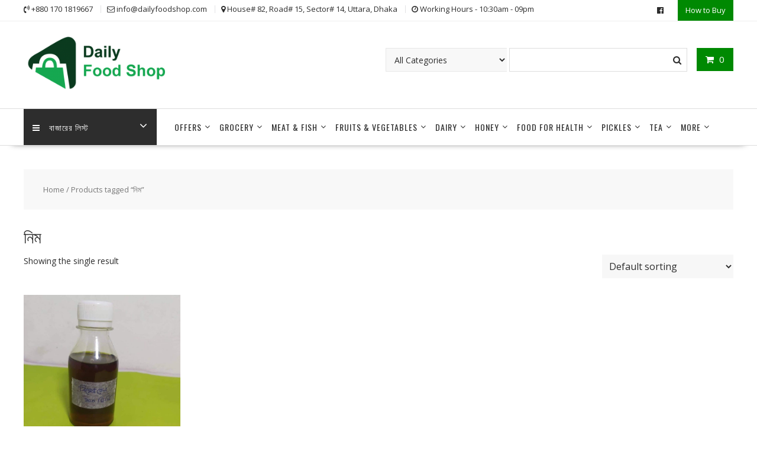

--- FILE ---
content_type: text/html; charset=UTF-8
request_url: https://www.dailyfoodshop.com/product-tag/%E0%A6%A8%E0%A6%BF%E0%A6%AE/
body_size: 26398
content:
<!DOCTYPE html>
        <html lang="en-US" xmlns="http://www.w3.org/1999/html">
    	<head>

		        <meta charset="UTF-8">
        <meta name="viewport" content="width=device-width, initial-scale=1">
        <link rel="profile" href="http://gmpg.org/xfn/11">
        <link rel="pingback" href="https://www.dailyfoodshop.com/xmlrpc.php">
    <meta name='robots' content='index, follow, max-image-preview:large, max-snippet:-1, max-video-preview:-1' />
	<style>img:is([sizes="auto" i], [sizes^="auto," i]) { contain-intrinsic-size: 3000px 1500px }</style>
	
<!-- Google Tag Manager for WordPress by gtm4wp.com -->
<script data-cfasync="false" data-pagespeed-no-defer>
	var gtm4wp_datalayer_name = "dataLayer";
	var dataLayer = dataLayer || [];
</script>
<!-- End Google Tag Manager for WordPress by gtm4wp.com -->
	<!-- This site is optimized with the Yoast SEO plugin v26.5 - https://yoast.com/wordpress/plugins/seo/ -->
	<title>নিম - Daily Food Shop - Best Pure &amp; Safe Grocery Shop in Dhaka, Bangladesh.</title>
	<link rel="canonical" href="https://www.dailyfoodshop.com/product-tag/নিম/" />
	<meta property="og:locale" content="en_US" />
	<meta property="og:type" content="article" />
	<meta property="og:title" content="নিম - Daily Food Shop - Best Pure &amp; Safe Grocery Shop in Dhaka, Bangladesh." />
	<meta property="og:url" content="https://www.dailyfoodshop.com/product-tag/নিম/" />
	<meta property="og:site_name" content="Daily Food Shop - Best Pure &amp; Safe Grocery Shop in Dhaka, Bangladesh." />
	<meta name="twitter:card" content="summary_large_image" />
	<script type="application/ld+json" class="yoast-schema-graph">{"@context":"https://schema.org","@graph":[{"@type":"CollectionPage","@id":"https://www.dailyfoodshop.com/product-tag/%e0%a6%a8%e0%a6%bf%e0%a6%ae/","url":"https://www.dailyfoodshop.com/product-tag/%e0%a6%a8%e0%a6%bf%e0%a6%ae/","name":"নিম - Daily Food Shop - Best Pure &amp; Safe Grocery Shop in Dhaka, Bangladesh.","isPartOf":{"@id":"https://www.dailyfoodshop.com/#website"},"primaryImageOfPage":{"@id":"https://www.dailyfoodshop.com/product-tag/%e0%a6%a8%e0%a6%bf%e0%a6%ae/#primaryimage"},"image":{"@id":"https://www.dailyfoodshop.com/product-tag/%e0%a6%a8%e0%a6%bf%e0%a6%ae/#primaryimage"},"thumbnailUrl":"https://www.dailyfoodshop.com/wp-content/uploads/2023/08/FB_IMG_1691562203416.jpg","breadcrumb":{"@id":"https://www.dailyfoodshop.com/product-tag/%e0%a6%a8%e0%a6%bf%e0%a6%ae/#breadcrumb"},"inLanguage":"en-US"},{"@type":"ImageObject","inLanguage":"en-US","@id":"https://www.dailyfoodshop.com/product-tag/%e0%a6%a8%e0%a6%bf%e0%a6%ae/#primaryimage","url":"https://www.dailyfoodshop.com/wp-content/uploads/2023/08/FB_IMG_1691562203416.jpg","contentUrl":"https://www.dailyfoodshop.com/wp-content/uploads/2023/08/FB_IMG_1691562203416.jpg","width":958,"height":960,"caption":"neem-oil-নিম-তেল"},{"@type":"BreadcrumbList","@id":"https://www.dailyfoodshop.com/product-tag/%e0%a6%a8%e0%a6%bf%e0%a6%ae/#breadcrumb","itemListElement":[{"@type":"ListItem","position":1,"name":"Home","item":"https://www.dailyfoodshop.com/"},{"@type":"ListItem","position":2,"name":"নিম"}]},{"@type":"WebSite","@id":"https://www.dailyfoodshop.com/#website","url":"https://www.dailyfoodshop.com/","name":"Daily Food Shop","description":"Online Grocery Shopping and Delivery in Dhaka | Buy organic &amp; safe fresh food items like fish, fruits, vegetables, rice, oil, meat, ghee, milk, eggs, dal or pulses, chia seeds, moringa powder, pickle, tea, brown atta, sugar, jaggery, diabetes food and more","publisher":{"@id":"https://www.dailyfoodshop.com/#organization"},"potentialAction":[{"@type":"SearchAction","target":{"@type":"EntryPoint","urlTemplate":"https://www.dailyfoodshop.com/?s={search_term_string}"},"query-input":{"@type":"PropertyValueSpecification","valueRequired":true,"valueName":"search_term_string"}}],"inLanguage":"en-US"},{"@type":"Organization","@id":"https://www.dailyfoodshop.com/#organization","name":"Daily Food Shop","url":"https://www.dailyfoodshop.com/","logo":{"@type":"ImageObject","inLanguage":"en-US","@id":"https://www.dailyfoodshop.com/#/schema/logo/image/","url":"https://www.dailyfoodshop.com/wp-content/uploads/2020/04/PP.png","contentUrl":"https://www.dailyfoodshop.com/wp-content/uploads/2020/04/PP.png","width":1673,"height":1673,"caption":"Daily Food Shop"},"image":{"@id":"https://www.dailyfoodshop.com/#/schema/logo/image/"},"sameAs":["https://www.facebook.com/DailyFoodShop/","https://www.instagram.com/dailyfoodshopbd/"]}]}</script>
	<!-- / Yoast SEO plugin. -->


<link rel='dns-prefetch' href='//capi-automation.s3.us-east-2.amazonaws.com' />
<link rel='dns-prefetch' href='//www.googletagmanager.com' />
<link rel='dns-prefetch' href='//fonts.googleapis.com' />
<link rel="alternate" type="application/rss+xml" title="Daily Food Shop - Best Pure &amp; Safe Grocery Shop in Dhaka, Bangladesh. &raquo; Feed" href="https://www.dailyfoodshop.com/feed/" />
<link rel="alternate" type="application/rss+xml" title="Daily Food Shop - Best Pure &amp; Safe Grocery Shop in Dhaka, Bangladesh. &raquo; Comments Feed" href="https://www.dailyfoodshop.com/comments/feed/" />
<link rel="alternate" type="application/rss+xml" title="Daily Food Shop - Best Pure &amp; Safe Grocery Shop in Dhaka, Bangladesh. &raquo; নিম Tag Feed" href="https://www.dailyfoodshop.com/product-tag/%e0%a6%a8%e0%a6%bf%e0%a6%ae/feed/" />
<script type="text/javascript">
/* <![CDATA[ */
window._wpemojiSettings = {"baseUrl":"https:\/\/s.w.org\/images\/core\/emoji\/16.0.1\/72x72\/","ext":".png","svgUrl":"https:\/\/s.w.org\/images\/core\/emoji\/16.0.1\/svg\/","svgExt":".svg","source":{"concatemoji":"https:\/\/www.dailyfoodshop.com\/wp-includes\/js\/wp-emoji-release.min.js?ver=6.8.3"}};
/*! This file is auto-generated */
!function(s,n){var o,i,e;function c(e){try{var t={supportTests:e,timestamp:(new Date).valueOf()};sessionStorage.setItem(o,JSON.stringify(t))}catch(e){}}function p(e,t,n){e.clearRect(0,0,e.canvas.width,e.canvas.height),e.fillText(t,0,0);var t=new Uint32Array(e.getImageData(0,0,e.canvas.width,e.canvas.height).data),a=(e.clearRect(0,0,e.canvas.width,e.canvas.height),e.fillText(n,0,0),new Uint32Array(e.getImageData(0,0,e.canvas.width,e.canvas.height).data));return t.every(function(e,t){return e===a[t]})}function u(e,t){e.clearRect(0,0,e.canvas.width,e.canvas.height),e.fillText(t,0,0);for(var n=e.getImageData(16,16,1,1),a=0;a<n.data.length;a++)if(0!==n.data[a])return!1;return!0}function f(e,t,n,a){switch(t){case"flag":return n(e,"\ud83c\udff3\ufe0f\u200d\u26a7\ufe0f","\ud83c\udff3\ufe0f\u200b\u26a7\ufe0f")?!1:!n(e,"\ud83c\udde8\ud83c\uddf6","\ud83c\udde8\u200b\ud83c\uddf6")&&!n(e,"\ud83c\udff4\udb40\udc67\udb40\udc62\udb40\udc65\udb40\udc6e\udb40\udc67\udb40\udc7f","\ud83c\udff4\u200b\udb40\udc67\u200b\udb40\udc62\u200b\udb40\udc65\u200b\udb40\udc6e\u200b\udb40\udc67\u200b\udb40\udc7f");case"emoji":return!a(e,"\ud83e\udedf")}return!1}function g(e,t,n,a){var r="undefined"!=typeof WorkerGlobalScope&&self instanceof WorkerGlobalScope?new OffscreenCanvas(300,150):s.createElement("canvas"),o=r.getContext("2d",{willReadFrequently:!0}),i=(o.textBaseline="top",o.font="600 32px Arial",{});return e.forEach(function(e){i[e]=t(o,e,n,a)}),i}function t(e){var t=s.createElement("script");t.src=e,t.defer=!0,s.head.appendChild(t)}"undefined"!=typeof Promise&&(o="wpEmojiSettingsSupports",i=["flag","emoji"],n.supports={everything:!0,everythingExceptFlag:!0},e=new Promise(function(e){s.addEventListener("DOMContentLoaded",e,{once:!0})}),new Promise(function(t){var n=function(){try{var e=JSON.parse(sessionStorage.getItem(o));if("object"==typeof e&&"number"==typeof e.timestamp&&(new Date).valueOf()<e.timestamp+604800&&"object"==typeof e.supportTests)return e.supportTests}catch(e){}return null}();if(!n){if("undefined"!=typeof Worker&&"undefined"!=typeof OffscreenCanvas&&"undefined"!=typeof URL&&URL.createObjectURL&&"undefined"!=typeof Blob)try{var e="postMessage("+g.toString()+"("+[JSON.stringify(i),f.toString(),p.toString(),u.toString()].join(",")+"));",a=new Blob([e],{type:"text/javascript"}),r=new Worker(URL.createObjectURL(a),{name:"wpTestEmojiSupports"});return void(r.onmessage=function(e){c(n=e.data),r.terminate(),t(n)})}catch(e){}c(n=g(i,f,p,u))}t(n)}).then(function(e){for(var t in e)n.supports[t]=e[t],n.supports.everything=n.supports.everything&&n.supports[t],"flag"!==t&&(n.supports.everythingExceptFlag=n.supports.everythingExceptFlag&&n.supports[t]);n.supports.everythingExceptFlag=n.supports.everythingExceptFlag&&!n.supports.flag,n.DOMReady=!1,n.readyCallback=function(){n.DOMReady=!0}}).then(function(){return e}).then(function(){var e;n.supports.everything||(n.readyCallback(),(e=n.source||{}).concatemoji?t(e.concatemoji):e.wpemoji&&e.twemoji&&(t(e.twemoji),t(e.wpemoji)))}))}((window,document),window._wpemojiSettings);
/* ]]> */
</script>

<style id='wp-emoji-styles-inline-css' type='text/css'>

	img.wp-smiley, img.emoji {
		display: inline !important;
		border: none !important;
		box-shadow: none !important;
		height: 1em !important;
		width: 1em !important;
		margin: 0 0.07em !important;
		vertical-align: -0.1em !important;
		background: none !important;
		padding: 0 !important;
	}
</style>
<link rel='stylesheet' id='wp-block-library-css' href='https://www.dailyfoodshop.com/wp-includes/css/dist/block-library/style.min.css?ver=6.8.3' type='text/css' media='all' />
<style id='wp-block-library-theme-inline-css' type='text/css'>
.wp-block-audio :where(figcaption){color:#555;font-size:13px;text-align:center}.is-dark-theme .wp-block-audio :where(figcaption){color:#ffffffa6}.wp-block-audio{margin:0 0 1em}.wp-block-code{border:1px solid #ccc;border-radius:4px;font-family:Menlo,Consolas,monaco,monospace;padding:.8em 1em}.wp-block-embed :where(figcaption){color:#555;font-size:13px;text-align:center}.is-dark-theme .wp-block-embed :where(figcaption){color:#ffffffa6}.wp-block-embed{margin:0 0 1em}.blocks-gallery-caption{color:#555;font-size:13px;text-align:center}.is-dark-theme .blocks-gallery-caption{color:#ffffffa6}:root :where(.wp-block-image figcaption){color:#555;font-size:13px;text-align:center}.is-dark-theme :root :where(.wp-block-image figcaption){color:#ffffffa6}.wp-block-image{margin:0 0 1em}.wp-block-pullquote{border-bottom:4px solid;border-top:4px solid;color:currentColor;margin-bottom:1.75em}.wp-block-pullquote cite,.wp-block-pullquote footer,.wp-block-pullquote__citation{color:currentColor;font-size:.8125em;font-style:normal;text-transform:uppercase}.wp-block-quote{border-left:.25em solid;margin:0 0 1.75em;padding-left:1em}.wp-block-quote cite,.wp-block-quote footer{color:currentColor;font-size:.8125em;font-style:normal;position:relative}.wp-block-quote:where(.has-text-align-right){border-left:none;border-right:.25em solid;padding-left:0;padding-right:1em}.wp-block-quote:where(.has-text-align-center){border:none;padding-left:0}.wp-block-quote.is-large,.wp-block-quote.is-style-large,.wp-block-quote:where(.is-style-plain){border:none}.wp-block-search .wp-block-search__label{font-weight:700}.wp-block-search__button{border:1px solid #ccc;padding:.375em .625em}:where(.wp-block-group.has-background){padding:1.25em 2.375em}.wp-block-separator.has-css-opacity{opacity:.4}.wp-block-separator{border:none;border-bottom:2px solid;margin-left:auto;margin-right:auto}.wp-block-separator.has-alpha-channel-opacity{opacity:1}.wp-block-separator:not(.is-style-wide):not(.is-style-dots){width:100px}.wp-block-separator.has-background:not(.is-style-dots){border-bottom:none;height:1px}.wp-block-separator.has-background:not(.is-style-wide):not(.is-style-dots){height:2px}.wp-block-table{margin:0 0 1em}.wp-block-table td,.wp-block-table th{word-break:normal}.wp-block-table :where(figcaption){color:#555;font-size:13px;text-align:center}.is-dark-theme .wp-block-table :where(figcaption){color:#ffffffa6}.wp-block-video :where(figcaption){color:#555;font-size:13px;text-align:center}.is-dark-theme .wp-block-video :where(figcaption){color:#ffffffa6}.wp-block-video{margin:0 0 1em}:root :where(.wp-block-template-part.has-background){margin-bottom:0;margin-top:0;padding:1.25em 2.375em}
</style>
<style id='classic-theme-styles-inline-css' type='text/css'>
/*! This file is auto-generated */
.wp-block-button__link{color:#fff;background-color:#32373c;border-radius:9999px;box-shadow:none;text-decoration:none;padding:calc(.667em + 2px) calc(1.333em + 2px);font-size:1.125em}.wp-block-file__button{background:#32373c;color:#fff;text-decoration:none}
</style>
<link rel='stylesheet' id='magnific-popup-css' href='https://www.dailyfoodshop.com/wp-content/plugins/gutentor/assets/library/magnific-popup/magnific-popup.min.css?ver=1.8.0' type='text/css' media='all' />
<link rel='stylesheet' id='slick-css' href='https://www.dailyfoodshop.com/wp-content/plugins/gutentor/assets/library/slick/slick.min.css?ver=1.8.1' type='text/css' media='all' />
<link rel='stylesheet' id='fontawesome-css' href='https://www.dailyfoodshop.com/wp-content/plugins/gutentor/assets/library/fontawesome/css/all.min.css?ver=5.12.0' type='text/css' media='all' />
<link rel='stylesheet' id='wpness-grid-css' href='https://www.dailyfoodshop.com/wp-content/plugins/gutentor/assets/library/wpness-grid/wpness-grid.css?ver=1.0.0' type='text/css' media='all' />
<link rel='stylesheet' id='animate-css' href='https://www.dailyfoodshop.com/wp-content/plugins/gutentor/assets/library/animatecss/animate.min.css?ver=3.7.2' type='text/css' media='all' />
<link rel='stylesheet' id='wp-components-css' href='https://www.dailyfoodshop.com/wp-includes/css/dist/components/style.min.css?ver=6.8.3' type='text/css' media='all' />
<link rel='stylesheet' id='wp-preferences-css' href='https://www.dailyfoodshop.com/wp-includes/css/dist/preferences/style.min.css?ver=6.8.3' type='text/css' media='all' />
<link rel='stylesheet' id='wp-block-editor-css' href='https://www.dailyfoodshop.com/wp-includes/css/dist/block-editor/style.min.css?ver=6.8.3' type='text/css' media='all' />
<link rel='stylesheet' id='wp-reusable-blocks-css' href='https://www.dailyfoodshop.com/wp-includes/css/dist/reusable-blocks/style.min.css?ver=6.8.3' type='text/css' media='all' />
<link rel='stylesheet' id='wp-patterns-css' href='https://www.dailyfoodshop.com/wp-includes/css/dist/patterns/style.min.css?ver=6.8.3' type='text/css' media='all' />
<link rel='stylesheet' id='wp-editor-css' href='https://www.dailyfoodshop.com/wp-includes/css/dist/editor/style.min.css?ver=6.8.3' type='text/css' media='all' />
<link rel='stylesheet' id='gutentor-css' href='https://www.dailyfoodshop.com/wp-content/plugins/gutentor/dist/blocks.style.build.css?ver=3.5.3' type='text/css' media='all' />
<style id='global-styles-inline-css' type='text/css'>
:root{--wp--preset--aspect-ratio--square: 1;--wp--preset--aspect-ratio--4-3: 4/3;--wp--preset--aspect-ratio--3-4: 3/4;--wp--preset--aspect-ratio--3-2: 3/2;--wp--preset--aspect-ratio--2-3: 2/3;--wp--preset--aspect-ratio--16-9: 16/9;--wp--preset--aspect-ratio--9-16: 9/16;--wp--preset--color--black: #000000;--wp--preset--color--cyan-bluish-gray: #abb8c3;--wp--preset--color--white: #ffffff;--wp--preset--color--pale-pink: #f78da7;--wp--preset--color--vivid-red: #cf2e2e;--wp--preset--color--luminous-vivid-orange: #ff6900;--wp--preset--color--luminous-vivid-amber: #fcb900;--wp--preset--color--light-green-cyan: #7bdcb5;--wp--preset--color--vivid-green-cyan: #00d084;--wp--preset--color--pale-cyan-blue: #8ed1fc;--wp--preset--color--vivid-cyan-blue: #0693e3;--wp--preset--color--vivid-purple: #9b51e0;--wp--preset--gradient--vivid-cyan-blue-to-vivid-purple: linear-gradient(135deg,rgba(6,147,227,1) 0%,rgb(155,81,224) 100%);--wp--preset--gradient--light-green-cyan-to-vivid-green-cyan: linear-gradient(135deg,rgb(122,220,180) 0%,rgb(0,208,130) 100%);--wp--preset--gradient--luminous-vivid-amber-to-luminous-vivid-orange: linear-gradient(135deg,rgba(252,185,0,1) 0%,rgba(255,105,0,1) 100%);--wp--preset--gradient--luminous-vivid-orange-to-vivid-red: linear-gradient(135deg,rgba(255,105,0,1) 0%,rgb(207,46,46) 100%);--wp--preset--gradient--very-light-gray-to-cyan-bluish-gray: linear-gradient(135deg,rgb(238,238,238) 0%,rgb(169,184,195) 100%);--wp--preset--gradient--cool-to-warm-spectrum: linear-gradient(135deg,rgb(74,234,220) 0%,rgb(151,120,209) 20%,rgb(207,42,186) 40%,rgb(238,44,130) 60%,rgb(251,105,98) 80%,rgb(254,248,76) 100%);--wp--preset--gradient--blush-light-purple: linear-gradient(135deg,rgb(255,206,236) 0%,rgb(152,150,240) 100%);--wp--preset--gradient--blush-bordeaux: linear-gradient(135deg,rgb(254,205,165) 0%,rgb(254,45,45) 50%,rgb(107,0,62) 100%);--wp--preset--gradient--luminous-dusk: linear-gradient(135deg,rgb(255,203,112) 0%,rgb(199,81,192) 50%,rgb(65,88,208) 100%);--wp--preset--gradient--pale-ocean: linear-gradient(135deg,rgb(255,245,203) 0%,rgb(182,227,212) 50%,rgb(51,167,181) 100%);--wp--preset--gradient--electric-grass: linear-gradient(135deg,rgb(202,248,128) 0%,rgb(113,206,126) 100%);--wp--preset--gradient--midnight: linear-gradient(135deg,rgb(2,3,129) 0%,rgb(40,116,252) 100%);--wp--preset--font-size--small: 13px;--wp--preset--font-size--medium: 20px;--wp--preset--font-size--large: 36px;--wp--preset--font-size--x-large: 42px;--wp--preset--spacing--20: 0.44rem;--wp--preset--spacing--30: 0.67rem;--wp--preset--spacing--40: 1rem;--wp--preset--spacing--50: 1.5rem;--wp--preset--spacing--60: 2.25rem;--wp--preset--spacing--70: 3.38rem;--wp--preset--spacing--80: 5.06rem;--wp--preset--shadow--natural: 6px 6px 9px rgba(0, 0, 0, 0.2);--wp--preset--shadow--deep: 12px 12px 50px rgba(0, 0, 0, 0.4);--wp--preset--shadow--sharp: 6px 6px 0px rgba(0, 0, 0, 0.2);--wp--preset--shadow--outlined: 6px 6px 0px -3px rgba(255, 255, 255, 1), 6px 6px rgba(0, 0, 0, 1);--wp--preset--shadow--crisp: 6px 6px 0px rgba(0, 0, 0, 1);}:where(.is-layout-flex){gap: 0.5em;}:where(.is-layout-grid){gap: 0.5em;}body .is-layout-flex{display: flex;}.is-layout-flex{flex-wrap: wrap;align-items: center;}.is-layout-flex > :is(*, div){margin: 0;}body .is-layout-grid{display: grid;}.is-layout-grid > :is(*, div){margin: 0;}:where(.wp-block-columns.is-layout-flex){gap: 2em;}:where(.wp-block-columns.is-layout-grid){gap: 2em;}:where(.wp-block-post-template.is-layout-flex){gap: 1.25em;}:where(.wp-block-post-template.is-layout-grid){gap: 1.25em;}.has-black-color{color: var(--wp--preset--color--black) !important;}.has-cyan-bluish-gray-color{color: var(--wp--preset--color--cyan-bluish-gray) !important;}.has-white-color{color: var(--wp--preset--color--white) !important;}.has-pale-pink-color{color: var(--wp--preset--color--pale-pink) !important;}.has-vivid-red-color{color: var(--wp--preset--color--vivid-red) !important;}.has-luminous-vivid-orange-color{color: var(--wp--preset--color--luminous-vivid-orange) !important;}.has-luminous-vivid-amber-color{color: var(--wp--preset--color--luminous-vivid-amber) !important;}.has-light-green-cyan-color{color: var(--wp--preset--color--light-green-cyan) !important;}.has-vivid-green-cyan-color{color: var(--wp--preset--color--vivid-green-cyan) !important;}.has-pale-cyan-blue-color{color: var(--wp--preset--color--pale-cyan-blue) !important;}.has-vivid-cyan-blue-color{color: var(--wp--preset--color--vivid-cyan-blue) !important;}.has-vivid-purple-color{color: var(--wp--preset--color--vivid-purple) !important;}.has-black-background-color{background-color: var(--wp--preset--color--black) !important;}.has-cyan-bluish-gray-background-color{background-color: var(--wp--preset--color--cyan-bluish-gray) !important;}.has-white-background-color{background-color: var(--wp--preset--color--white) !important;}.has-pale-pink-background-color{background-color: var(--wp--preset--color--pale-pink) !important;}.has-vivid-red-background-color{background-color: var(--wp--preset--color--vivid-red) !important;}.has-luminous-vivid-orange-background-color{background-color: var(--wp--preset--color--luminous-vivid-orange) !important;}.has-luminous-vivid-amber-background-color{background-color: var(--wp--preset--color--luminous-vivid-amber) !important;}.has-light-green-cyan-background-color{background-color: var(--wp--preset--color--light-green-cyan) !important;}.has-vivid-green-cyan-background-color{background-color: var(--wp--preset--color--vivid-green-cyan) !important;}.has-pale-cyan-blue-background-color{background-color: var(--wp--preset--color--pale-cyan-blue) !important;}.has-vivid-cyan-blue-background-color{background-color: var(--wp--preset--color--vivid-cyan-blue) !important;}.has-vivid-purple-background-color{background-color: var(--wp--preset--color--vivid-purple) !important;}.has-black-border-color{border-color: var(--wp--preset--color--black) !important;}.has-cyan-bluish-gray-border-color{border-color: var(--wp--preset--color--cyan-bluish-gray) !important;}.has-white-border-color{border-color: var(--wp--preset--color--white) !important;}.has-pale-pink-border-color{border-color: var(--wp--preset--color--pale-pink) !important;}.has-vivid-red-border-color{border-color: var(--wp--preset--color--vivid-red) !important;}.has-luminous-vivid-orange-border-color{border-color: var(--wp--preset--color--luminous-vivid-orange) !important;}.has-luminous-vivid-amber-border-color{border-color: var(--wp--preset--color--luminous-vivid-amber) !important;}.has-light-green-cyan-border-color{border-color: var(--wp--preset--color--light-green-cyan) !important;}.has-vivid-green-cyan-border-color{border-color: var(--wp--preset--color--vivid-green-cyan) !important;}.has-pale-cyan-blue-border-color{border-color: var(--wp--preset--color--pale-cyan-blue) !important;}.has-vivid-cyan-blue-border-color{border-color: var(--wp--preset--color--vivid-cyan-blue) !important;}.has-vivid-purple-border-color{border-color: var(--wp--preset--color--vivid-purple) !important;}.has-vivid-cyan-blue-to-vivid-purple-gradient-background{background: var(--wp--preset--gradient--vivid-cyan-blue-to-vivid-purple) !important;}.has-light-green-cyan-to-vivid-green-cyan-gradient-background{background: var(--wp--preset--gradient--light-green-cyan-to-vivid-green-cyan) !important;}.has-luminous-vivid-amber-to-luminous-vivid-orange-gradient-background{background: var(--wp--preset--gradient--luminous-vivid-amber-to-luminous-vivid-orange) !important;}.has-luminous-vivid-orange-to-vivid-red-gradient-background{background: var(--wp--preset--gradient--luminous-vivid-orange-to-vivid-red) !important;}.has-very-light-gray-to-cyan-bluish-gray-gradient-background{background: var(--wp--preset--gradient--very-light-gray-to-cyan-bluish-gray) !important;}.has-cool-to-warm-spectrum-gradient-background{background: var(--wp--preset--gradient--cool-to-warm-spectrum) !important;}.has-blush-light-purple-gradient-background{background: var(--wp--preset--gradient--blush-light-purple) !important;}.has-blush-bordeaux-gradient-background{background: var(--wp--preset--gradient--blush-bordeaux) !important;}.has-luminous-dusk-gradient-background{background: var(--wp--preset--gradient--luminous-dusk) !important;}.has-pale-ocean-gradient-background{background: var(--wp--preset--gradient--pale-ocean) !important;}.has-electric-grass-gradient-background{background: var(--wp--preset--gradient--electric-grass) !important;}.has-midnight-gradient-background{background: var(--wp--preset--gradient--midnight) !important;}.has-small-font-size{font-size: var(--wp--preset--font-size--small) !important;}.has-medium-font-size{font-size: var(--wp--preset--font-size--medium) !important;}.has-large-font-size{font-size: var(--wp--preset--font-size--large) !important;}.has-x-large-font-size{font-size: var(--wp--preset--font-size--x-large) !important;}
:where(.wp-block-post-template.is-layout-flex){gap: 1.25em;}:where(.wp-block-post-template.is-layout-grid){gap: 1.25em;}
:where(.wp-block-columns.is-layout-flex){gap: 2em;}:where(.wp-block-columns.is-layout-grid){gap: 2em;}
:root :where(.wp-block-pullquote){font-size: 1.5em;line-height: 1.6;}
</style>
<link rel='stylesheet' id='woocommerce-layout-css' href='https://www.dailyfoodshop.com/wp-content/plugins/woocommerce/assets/css/woocommerce-layout.css?ver=10.3.6' type='text/css' media='all' />
<link rel='stylesheet' id='woocommerce-smallscreen-css' href='https://www.dailyfoodshop.com/wp-content/plugins/woocommerce/assets/css/woocommerce-smallscreen.css?ver=10.3.6' type='text/css' media='only screen and (max-width: 768px)' />
<link rel='stylesheet' id='woocommerce-general-css' href='https://www.dailyfoodshop.com/wp-content/plugins/woocommerce/assets/css/woocommerce.css?ver=10.3.6' type='text/css' media='all' />
<style id='woocommerce-inline-inline-css' type='text/css'>
.woocommerce form .form-row .required { visibility: visible; }
</style>
<link rel='stylesheet' id='brands-styles-css' href='https://www.dailyfoodshop.com/wp-content/plugins/woocommerce/assets/css/brands.css?ver=10.3.6' type='text/css' media='all' />
<link rel='stylesheet' id='online-shop-googleapis-css' href='//fonts.googleapis.com/css?family=Oswald%3A400%2C300%7COpen+Sans%3A600%2C400&#038;ver=1.0.0' type='text/css' media='all' />
<link rel='stylesheet' id='font-awesome-css' href='https://www.dailyfoodshop.com/wp-content/themes/123/assets/library/Font-Awesome/css/font-awesome.min.css?ver=4.7.0' type='text/css' media='all' />
<link rel='stylesheet' id='select2-css' href='https://www.dailyfoodshop.com/wp-content/plugins/woocommerce/assets/css/select2.css?ver=10.3.6' type='text/css' media='all' />
<link rel='stylesheet' id='online-shop-style-css' href='https://www.dailyfoodshop.com/wp-content/themes/123/style.css?ver=1.3.2' type='text/css' media='all' />
<style id='online-shop-style-inline-css' type='text/css'>

            .slider-section .at-action-wrapper .slick-arrow,
            .beside-slider .at-action-wrapper .slick-arrow,
            mark,
            .comment-form .form-submit input,
            .read-more,
            .slider-section .cat-links a,
            .featured-desc .above-entry-meta .cat-links a,
            #calendar_wrap #wp-calendar #today,
            #calendar_wrap #wp-calendar #today a,
            .wpcf7-form input.wpcf7-submit:hover,
            .breadcrumb,
            .slicknav_btn,
            .special-menu:hover,
            .slider-buttons a,
            .yith-wcwl-wrapper,
			.wc-cart-wrapper,
			.woocommerce span.onsale,
			.new-label,
			.woocommerce a.button.add_to_cart_button,
			.woocommerce a.added_to_cart,
			.woocommerce a.button.product_type_grouped,
			.woocommerce a.button.product_type_external,
			.woocommerce .single-product #respond input#submit.alt,
			.woocommerce .single-product a.button.alt,
			.woocommerce .single-product button.button.alt,
			.woocommerce .single-product input.button.alt,
			.woocommerce #respond input#submit.alt,
			.woocommerce a.button.alt,
			.woocommerce button.button.alt,
			.woocommerce input.button.alt,
			.woocommerce .widget_shopping_cart_content .buttons a.button,
			.woocommerce div.product .woocommerce-tabs ul.tabs li:hover,
			.woocommerce div.product .woocommerce-tabs ul.tabs li.active,
			.woocommerce .cart .button,
			.woocommerce .cart input.button,
			.woocommerce input.button:disabled, 
			.woocommerce input.button:disabled[disabled],
			.woocommerce input.button:disabled:hover, 
			.woocommerce input.button:disabled[disabled]:hover,
			 .wc-cat-feature .cat-title,
			 .single-item .icon,
			 .menu-right-highlight-text,
			 .woocommerce nav.woocommerce-pagination ul li a:focus, 
			 .woocommerce nav.woocommerce-pagination ul li a:hover, 
			 .woocommerce nav.woocommerce-pagination ul li span.current,
			 .woocommerce a.button.wc-forward,
			 a.my-account,
			 .woocommerce .widget_price_filter .ui-slider .ui-slider-range,
			 .woocommerce .widget_price_filter .ui-slider .ui-slider-handle {
                background: #008902;
                color:#fff;
            }
             a:hover,
            .screen-reader-text:focus,
            .socials a:hover,
            .site-title a,
            .widget_search input#s,
            .search-block #searchsubmit,
            .widget_search #searchsubmit,
            .footer-sidebar .featured-desc .below-entry-meta a:hover,
            .slider-section .slide-title:hover,
            .slider-feature-wrap a:hover,
            .featured-desc .below-entry-meta span:hover,
            .posted-on a:hover,
            .cat-links a:hover,
            .comments-link a:hover,
            .edit-link a:hover,
            .tags-links a:hover,
            .byline a:hover,
            .nav-links a:hover,
            .comment-form .form-submit input:hover, .read-more:hover,
            #online-shop-breadcrumbs a:hover,
            .wpcf7-form input.wpcf7-submit,
            .header-wrapper .menu li:hover > a,
            .header-wrapper .menu > li.current-menu-item > a,
            .header-wrapper .menu > li.current-menu-parent > a,
            .header-wrapper .menu > li.current_page_parent > a,
            .header-wrapper .menu > li.current_page_ancestor > a,
            .header-wrapper .main-navigation ul ul.sub-menu li:hover > a ,
            .woocommerce .star-rating, 
            .woocommerce ul.products li.product .star-rating,
            .woocommerce p.stars a,
            .woocommerce ul.products li.product .price,
            .woocommerce ul.products li.product .price ins .amount,
            .woocommerce a.button.add_to_cart_button:hover,
            .woocommerce a.added_to_cart:hover,
            .woocommerce a.button.product_type_grouped:hover,
            .woocommerce a.button.product_type_external:hover,
            .woocommerce .cart .button:hover,
            .woocommerce .cart input.button:hover,
            .woocommerce #respond input#submit.alt:hover,
			.woocommerce a.button.alt:hover,
			.woocommerce button.button.alt:hover,
			.woocommerce input.button.alt:hover,
			.woocommerce .woocommerce-info .button:hover,
			.woocommerce .widget_shopping_cart_content .buttons a.button:hover,
			.woocommerce div.product .woocommerce-tabs ul.tabs li a,
			.at-cat-product-wrap .product-details h3 a:hover,
			.at-tabs >span.active,
			.feature-promo .single-unit .page-details .title,
			.woocommerce-message::before,
			a.my-account:hover{
                color: #008902;
            }
        .comment-form .form-submit input, 
        .read-more,
            .widget_search input#s,
            .tagcloud a,
            .woocommerce .cart .button, 
            .woocommerce .cart input.button,
            .woocommerce a.button.add_to_cart_button,
            .woocommerce a.added_to_cart,
            .woocommerce a.button.product_type_grouped,
            .woocommerce a.button.product_type_external,
            .woocommerce .cart .button,
            .woocommerce .cart input.button
            .woocommerce .single-product #respond input#submit.alt,
			.woocommerce .single-product a.button.alt,
			.woocommerce .single-product button.button.alt,
			.woocommerce .single-product input.button.alt,
			.woocommerce #respond input#submit.alt,
			.woocommerce a.button.alt,
			.woocommerce button.button.alt,
			.woocommerce input.button.alt,
			.woocommerce .widget_shopping_cart_content .buttons a.button,
			.woocommerce div.product .woocommerce-tabs ul.tabs:before,
			a.my-account,
            .slick-arrow:hover{
                border: 1px solid #008902;
            }
            .nav-links .nav-previous a:hover,
            .nav-links .nav-next a:hover{
                border-top: 1px solid #008902;
            }
            .at-title-action-wrapper,
            .page-header .page-title,
            .blog-no-image article.post.sticky,
             article.post.sticky,
             .related.products > h2,
             .cross-sells > h2,
             .cart_totals  > h2,
             .woocommerce-order-details > h2,
             .woocommerce-customer-details > h2,
             .comments-title{
                border-bottom: 1px solid #008902;
            }
            .wpcf7-form input.wpcf7-submit{
                border: 2px solid #008902;
            }
            .breadcrumb::after {
                border-left: 5px solid #008902;
            }
            /*header cart*/
            .site-header .widget_shopping_cart{
                border-bottom: 3px solid #008902;
                border-top: 3px solid #008902;
            }
            .site-header .widget_shopping_cart:before {
                border-bottom: 10px solid #008902;
            }
            .woocommerce-message {
                border-top-color: #008902;
            }
        @media screen and (max-width:992px){
                .slicknav_btn{
                    border: 1px solid #008902;
                }
                .slicknav_btn.slicknav_open{
                    border: 1px solid #ffffff;
                }
                .slicknav_nav li.current-menu-ancestor > a,
                .slicknav_nav li.current-menu-item  > a,
                .slicknav_nav li.current_page_item > a,
                .slicknav_nav li.current_page_item .slicknav_item > span{
                    color: #008902;
                }
            }
          .menu-right-highlight-text:after{
            border-top-color:#008902;
          }
          .woocommerce .woocommerce-MyAccount-navigation ul li.is-active a:after{
            border-left-color:#008902;
          }
          .woocommerce .woocommerce-MyAccount-navigation ul li.is-active a,
          .woocommerce .woocommerce-MyAccount-navigation ul li.is-active a:hover{
              background:#008902;

          }
        }
                    .cat-links .at-cat-item-1{
                        color: #0ba303;
                    }
                    
                    .at-cat-color-wrap-1 .at-title-action-wrapper::before,
                    body.category-1 .page-header .page-title::before
                    {
                     border-bottom: 1.5px solid #0ba303;
                    }
                    
                    .cat-links .at-cat-item-1:hover{
                    color: #009b12;
                    }
                    
                    .cat-links .at-cat-item-150{
                    color: #008902;
                    }
                    
                    .cat-links .at-cat-item-150:hover{
                    color: #2d2d2d;
                    }
                    
                    .cat-links .at-cat-item-151{
                    color: #008902;
                    }
                    
                    .cat-links .at-cat-item-151:hover{
                    color: #2d2d2d;
                    }
                    
                    .cat-links .at-cat-item-152{
                    color: #008902;
                    }
                    
                    .cat-links .at-cat-item-152:hover{
                    color: #2d2d2d;
                    }
                    
                    .cat-links .at-cat-item-153{
                    color: #008902;
                    }
                    
                    .cat-links .at-cat-item-153:hover{
                    color: #2d2d2d;
                    }
                    
                    .cat-links .at-cat-item-154{
                    color: #008902;
                    }
                    
                    .cat-links .at-cat-item-154:hover{
                    color: #2d2d2d;
                    }
                    
                    .cat-links .at-cat-item-192{
                    color: #008902;
                    }
                    
                    .cat-links .at-cat-item-192:hover{
                    color: #2d2d2d;
                    }
                    
                    .cat-links .at-cat-item-193{
                    color: #008902;
                    }
                    
                    .cat-links .at-cat-item-193:hover{
                    color: #2d2d2d;
                    }
                    
                    .cat-links .at-cat-item-194{
                    color: #008902;
                    }
                    
                    .cat-links .at-cat-item-194:hover{
                    color: #2d2d2d;
                    }
                    
                    .cat-links .at-cat-item-195{
                    color: #008902;
                    }
                    
                    .cat-links .at-cat-item-195:hover{
                    color: #2d2d2d;
                    }
                    
                    .cat-links .at-cat-item-196{
                    color: #008902;
                    }
                    
                    .cat-links .at-cat-item-196:hover{
                    color: #2d2d2d;
                    }
                    
                    .cat-links .at-cat-item-197{
                    color: #008902;
                    }
                    
                    .cat-links .at-cat-item-197:hover{
                    color: #2d2d2d;
                    }
                    
                    .cat-links .at-cat-item-684{
                    color: #008902;
                    }
                    
                    .cat-links .at-cat-item-684:hover{
                    color: #2d2d2d;
                    }
                    
                    .cat-links .at-cat-item-685{
                    color: #008902;
                    }
                    
                    .cat-links .at-cat-item-685:hover{
                    color: #2d2d2d;
                    }
                    
                    .cat-links .at-cat-item-686{
                    color: #008902;
                    }
                    
                    .cat-links .at-cat-item-686:hover{
                    color: #2d2d2d;
                    }
                    
                    .cat-links .at-cat-item-687{
                    color: #008902;
                    }
                    
                    .cat-links .at-cat-item-687:hover{
                    color: #2d2d2d;
                    }
                    
                    .cat-links .at-cat-item-688{
                    color: #008902;
                    }
                    
                    .cat-links .at-cat-item-688:hover{
                    color: #2d2d2d;
                    }
                    
                    .cat-links .at-cat-item-689{
                    color: #008902;
                    }
                    
                    .cat-links .at-cat-item-689:hover{
                    color: #2d2d2d;
                    }
                    
                    .cat-links .at-cat-item-690{
                    color: #008902;
                    }
                    
                    .cat-links .at-cat-item-690:hover{
                    color: #2d2d2d;
                    }
                    
                    .cat-links .at-cat-item-691{
                    color: #008902;
                    }
                    
                    .cat-links .at-cat-item-691:hover{
                    color: #2d2d2d;
                    }
                    
                    .cat-links .at-cat-item-692{
                    color: #008902;
                    }
                    
                    .cat-links .at-cat-item-692:hover{
                    color: #2d2d2d;
                    }
                    
                    .cat-links .at-cat-item-693{
                    color: #008902;
                    }
                    
                    .cat-links .at-cat-item-693:hover{
                    color: #2d2d2d;
                    }
                    
                    .cat-links .at-cat-item-694{
                    color: #008902;
                    }
                    
                    .cat-links .at-cat-item-694:hover{
                    color: #2d2d2d;
                    }
                    
                    .cat-links .at-cat-item-695{
                    color: #008902;
                    }
                    
                    .cat-links .at-cat-item-695:hover{
                    color: #2d2d2d;
                    }
                    
                    .cat-links .at-cat-item-696{
                    color: #008902;
                    }
                    
                    .cat-links .at-cat-item-696:hover{
                    color: #2d2d2d;
                    }
                    
                    .cat-links .at-cat-item-697{
                    color: #008902;
                    }
                    
                    .cat-links .at-cat-item-697:hover{
                    color: #2d2d2d;
                    }
                    
                    .cat-links .at-cat-item-698{
                    color: #008902;
                    }
                    
                    .cat-links .at-cat-item-698:hover{
                    color: #2d2d2d;
                    }
                    
                    .cat-links .at-cat-item-699{
                    color: #008902;
                    }
                    
                    .cat-links .at-cat-item-699:hover{
                    color: #2d2d2d;
                    }
                    
                    .cat-links .at-cat-item-700{
                    color: #008902;
                    }
                    
                    .cat-links .at-cat-item-700:hover{
                    color: #2d2d2d;
                    }
                    
                    .cat-links .at-cat-item-701{
                    color: #008902;
                    }
                    
                    .cat-links .at-cat-item-701:hover{
                    color: #2d2d2d;
                    }
                    
                    .cat-links .at-cat-item-702{
                    color: #008902;
                    }
                    
                    .cat-links .at-cat-item-702:hover{
                    color: #2d2d2d;
                    }
                    
                    .cat-links .at-cat-item-703{
                    color: #008902;
                    }
                    
                    .cat-links .at-cat-item-703:hover{
                    color: #2d2d2d;
                    }
                    
                    .cat-links .at-cat-item-704{
                    color: #008902;
                    }
                    
                    .cat-links .at-cat-item-704:hover{
                    color: #2d2d2d;
                    }
                    
                    .cat-links .at-cat-item-705{
                    color: #008902;
                    }
                    
                    .cat-links .at-cat-item-705:hover{
                    color: #2d2d2d;
                    }
                    
                    .cat-links .at-cat-item-706{
                    color: #008902;
                    }
                    
                    .cat-links .at-cat-item-706:hover{
                    color: #2d2d2d;
                    }
                    
                    .cat-links .at-cat-item-707{
                    color: #008902;
                    }
                    
                    .cat-links .at-cat-item-707:hover{
                    color: #2d2d2d;
                    }
                    
                    .cat-links .at-cat-item-708{
                    color: #008902;
                    }
                    
                    .cat-links .at-cat-item-708:hover{
                    color: #2d2d2d;
                    }
                    
                    .cat-links .at-cat-item-709{
                    color: #008902;
                    }
                    
                    .cat-links .at-cat-item-709:hover{
                    color: #2d2d2d;
                    }
                    
                    .cat-links .at-cat-item-710{
                    color: #008902;
                    }
                    
                    .cat-links .at-cat-item-710:hover{
                    color: #2d2d2d;
                    }
                    
                    .cat-links .at-cat-item-711{
                    color: #008902;
                    }
                    
                    .cat-links .at-cat-item-711:hover{
                    color: #2d2d2d;
                    }
                    
</style>
<link rel='stylesheet' id='online_shop-block-front-styles-css' href='https://www.dailyfoodshop.com/wp-content/themes/123/acmethemes/gutenberg/gutenberg-front.css?ver=1.0' type='text/css' media='all' />
<script type="text/javascript" src="https://www.dailyfoodshop.com/wp-includes/js/jquery/jquery.min.js?ver=3.7.1" id="jquery-core-js"></script>
<script type="text/javascript" src="https://www.dailyfoodshop.com/wp-includes/js/jquery/jquery-migrate.min.js?ver=3.4.1" id="jquery-migrate-js"></script>
<script type="text/javascript" src="https://www.dailyfoodshop.com/wp-content/plugins/woocommerce/assets/js/jquery-blockui/jquery.blockUI.min.js?ver=2.7.0-wc.10.3.6" id="wc-jquery-blockui-js" defer="defer" data-wp-strategy="defer"></script>
<script type="text/javascript" id="wc-add-to-cart-js-extra">
/* <![CDATA[ */
var wc_add_to_cart_params = {"ajax_url":"\/wp-admin\/admin-ajax.php","wc_ajax_url":"\/?wc-ajax=%%endpoint%%","i18n_view_cart":"View cart","cart_url":"https:\/\/www.dailyfoodshop.com\/cart\/","is_cart":"","cart_redirect_after_add":"yes"};
/* ]]> */
</script>
<script type="text/javascript" src="https://www.dailyfoodshop.com/wp-content/plugins/woocommerce/assets/js/frontend/add-to-cart.min.js?ver=10.3.6" id="wc-add-to-cart-js" defer="defer" data-wp-strategy="defer"></script>
<script type="text/javascript" src="https://www.dailyfoodshop.com/wp-content/plugins/woocommerce/assets/js/js-cookie/js.cookie.min.js?ver=2.1.4-wc.10.3.6" id="wc-js-cookie-js" defer="defer" data-wp-strategy="defer"></script>
<script type="text/javascript" id="woocommerce-js-extra">
/* <![CDATA[ */
var woocommerce_params = {"ajax_url":"\/wp-admin\/admin-ajax.php","wc_ajax_url":"\/?wc-ajax=%%endpoint%%","i18n_password_show":"Show password","i18n_password_hide":"Hide password"};
/* ]]> */
</script>
<script type="text/javascript" src="https://www.dailyfoodshop.com/wp-content/plugins/woocommerce/assets/js/frontend/woocommerce.min.js?ver=10.3.6" id="woocommerce-js" defer="defer" data-wp-strategy="defer"></script>
<script type="text/javascript" id="WCPAY_ASSETS-js-extra">
/* <![CDATA[ */
var wcpayAssets = {"url":"https:\/\/www.dailyfoodshop.com\/wp-content\/plugins\/woocommerce-payments\/dist\/"};
/* ]]> */
</script>
<script type="text/javascript" src="https://www.dailyfoodshop.com/wp-content/plugins/woocommerce/assets/js/select2/select2.full.min.js?ver=4.0.3-wc.10.3.6" id="wc-select2-js" defer="defer" data-wp-strategy="defer"></script>
<!--[if lt IE 9]>
<script type="text/javascript" src="https://www.dailyfoodshop.com/wp-content/themes/123/assets/library/html5shiv/html5shiv.min.js?ver=3.7.3" id="html5shiv-js"></script>
<![endif]-->
<!--[if lt IE 9]>
<script type="text/javascript" src="https://www.dailyfoodshop.com/wp-content/themes/123/assets/library/respond/respond.min.js?ver=1.4.2" id="respond-js"></script>
<![endif]-->

<!-- Google tag (gtag.js) snippet added by Site Kit -->
<!-- Google Analytics snippet added by Site Kit -->
<script type="text/javascript" src="https://www.googletagmanager.com/gtag/js?id=GT-5TQVH34" id="google_gtagjs-js" async></script>
<script type="text/javascript" id="google_gtagjs-js-after">
/* <![CDATA[ */
window.dataLayer = window.dataLayer || [];function gtag(){dataLayer.push(arguments);}
gtag("set","linker",{"domains":["www.dailyfoodshop.com"]});
gtag("js", new Date());
gtag("set", "developer_id.dZTNiMT", true);
gtag("config", "GT-5TQVH34");
/* ]]> */
</script>
<link rel="https://api.w.org/" href="https://www.dailyfoodshop.com/wp-json/" /><link rel="alternate" title="JSON" type="application/json" href="https://www.dailyfoodshop.com/wp-json/wp/v2/product_tag/448" /><link rel="EditURI" type="application/rsd+xml" title="RSD" href="https://www.dailyfoodshop.com/xmlrpc.php?rsd" />
<meta name="generator" content="WordPress 6.8.3" />
<meta name="generator" content="WooCommerce 10.3.6" />
<meta name="generator" content="Site Kit by Google 1.167.0" />
<!-- Google Tag Manager for WordPress by gtm4wp.com -->
<!-- GTM Container placement set to off -->
<script data-cfasync="false" data-pagespeed-no-defer>
</script>
<script data-cfasync="false" data-pagespeed-no-defer>
	console.warn && console.warn("[GTM4WP] Google Tag Manager container code placement set to OFF !!!");
	console.warn && console.warn("[GTM4WP] Data layer codes are active but GTM container must be loaded using custom coding !!!");
</script>
<!-- End Google Tag Manager for WordPress by gtm4wp.com -->	<noscript><style>.woocommerce-product-gallery{ opacity: 1 !important; }</style></noscript>
	
<!-- Google AdSense meta tags added by Site Kit -->
<meta name="google-adsense-platform-account" content="ca-host-pub-2644536267352236">
<meta name="google-adsense-platform-domain" content="sitekit.withgoogle.com">
<!-- End Google AdSense meta tags added by Site Kit -->
<style type="text/css">.recentcomments a{display:inline !important;padding:0 !important;margin:0 !important;}</style>			<script  type="text/javascript">
				!function(f,b,e,v,n,t,s){if(f.fbq)return;n=f.fbq=function(){n.callMethod?
					n.callMethod.apply(n,arguments):n.queue.push(arguments)};if(!f._fbq)f._fbq=n;
					n.push=n;n.loaded=!0;n.version='2.0';n.queue=[];t=b.createElement(e);t.async=!0;
					t.src=v;s=b.getElementsByTagName(e)[0];s.parentNode.insertBefore(t,s)}(window,
					document,'script','https://connect.facebook.net/en_US/fbevents.js');
			</script>
			<!-- WooCommerce Facebook Integration Begin -->
			<script  type="text/javascript">

				fbq('init', '388535155482861', {}, {
    "agent": "woocommerce_6-10.3.6-3.5.14"
});

				document.addEventListener( 'DOMContentLoaded', function() {
					// Insert placeholder for events injected when a product is added to the cart through AJAX.
					document.body.insertAdjacentHTML( 'beforeend', '<div class=\"wc-facebook-pixel-event-placeholder\"></div>' );
				}, false );

			</script>
			<!-- WooCommerce Facebook Integration End -->
			<link rel="icon" href="https://www.dailyfoodshop.com/wp-content/uploads/2020/04/cropped-PP-2-32x32.png" sizes="32x32" />
<link rel="icon" href="https://www.dailyfoodshop.com/wp-content/uploads/2020/04/cropped-PP-2-192x192.png" sizes="192x192" />
<link rel="apple-touch-icon" href="https://www.dailyfoodshop.com/wp-content/uploads/2020/04/cropped-PP-2-180x180.png" />
<meta name="msapplication-TileImage" content="https://www.dailyfoodshop.com/wp-content/uploads/2020/04/cropped-PP-2-270x270.png" />

	</head>
<body class="archive tax-product_tag term-448 wp-custom-logo wp-theme-123 theme-123 gutentor-active woocommerce woocommerce-page woocommerce-no-js columns-4 woocommerce-active left-logo-right-ads no-sidebar">

        <div id="page" class="hfeed site">
            <a class="skip-link screen-reader-text" href="#content" title="link">Skip to content</a>
            <header id="masthead" class="site-header">
                            <div class="top-header-wrapper clearfix">
                    <div class="wrapper">
                        <div class="header-left">
				            <div class='icon-box'>            <div class="icon-box col-md-3">
				                    <div class="icon">
                        <i class="fa fa-volume-control-phone"></i>
                    </div>
					                    <div class="icon-details">
						<span class="icon-text">+880 170 1819667</span>                    </div>
					            </div>
			            <div class="icon-box col-md-3">
				                    <div class="icon">
                        <i class="fa fa-envelope-o"></i>
                    </div>
					                    <div class="icon-details">
						<span class="icon-text">info@dailyfoodshop.com</span>                    </div>
					            </div>
			            <div class="icon-box col-md-3">
				                    <div class="icon">
                        <i class="fa fa-map-marker"></i>
                    </div>
					                    <div class="icon-details">
						<a href="https://maps.app.goo.gl/AYjotewaprpPx6Zr6"><span class="icon-text">House# 82, Road# 15, Sector# 14, Uttara, Dhaka</span></a>                    </div>
					            </div>
			            <div class="icon-box col-md-3">
				                    <div class="icon">
                        <i class="fa fa-clock-o"></i>
                    </div>
					                    <div class="icon-details">
						<span class="icon-text">Working Hours - 10:30am - 09pm</span>                    </div>
					            </div>
			</div>                        </div>
                        <div class="header-right">
                            <div class="icon-box"><a href="" target=""><i class="fa fa-facebook-official"></i></a></div>                                    <div class="icon-box">
                                        <a class="my-account" href="#">
				                            How to Buy                                        </a>
                                    </div>
		                                                    </div><!--.header-right-->
                    </div><!-- .top-header-container -->
                </div><!-- .top-header-wrapper -->
                            <div class="header-wrapper clearfix">
                <div class="wrapper">
	                                        <div class="site-logo">
			                <a href="https://www.dailyfoodshop.com/" class="custom-logo-link" rel="home"><img width="290" height="120" src="https://www.dailyfoodshop.com/wp-content/uploads/2020/04/cropped-PP.png" class="custom-logo" alt="Daily Food Shop &#8211; Best Pure &amp; Safe Grocery Shop in Dhaka, Bangladesh." decoding="async" /></a>                        </div><!--site-logo-->
		                <div class='center-wrapper-mx-width'>                        <div class="cart-section">
			                                            <div class="wc-cart-wrapper">
                                <div class="wc-cart-icon-wrapper">
                                    <a class="at-wc-icon cart-icon" href="https://www.dailyfoodshop.com/cart/">
                                        <i class="fa fa-shopping-cart" aria-hidden="true"></i>
                                        <span class="cart-value cart-customlocation"> 0</span>
                                    </a>
                                </div>
                                <div class="wc-cart-widget-wrapper">
					                <div class="widget woocommerce widget_shopping_cart"><h2 class="widgettitle">Cart</h2><div class="widget_shopping_cart_content"></div></div>                                </div>
                            </div>
                                                    </div> <!-- .cart-section -->
	                                    <div class="header-ads-adv-search float-right">
		                <aside id="online_shop_advanced_search-3" class="widget widget_online_shop_advanced_search"><div class="advance-product-search">
	<form role="search" method="get" class="woocommerce-product-search" action="https://www.dailyfoodshop.com/">
					            <select class="select_products" name="product_category">
                <option value="">All Categories</option>
				                    <option value="Baby Care"  >Baby Care</option>
				                    <option value="Baking Needs"  >Baking Needs</option>
				                    <option value="Beverages"  >Beverages</option>
				                    <option value="Bread &amp; Bakery"  >Bread &amp; Bakery</option>
				                    <option value="Breakfast"  >Breakfast</option>
				                    <option value="Cooking"  >Cooking</option>
				                    <option value="Dairy"  >Dairy</option>
				                    <option value="Food For Health"  >Food For Health</option>
				                    <option value="Fruits &amp; Vegetables"  >Fruits &amp; Vegetables</option>
				                    <option value="Grocery"  >Grocery</option>
				                    <option value="Honey"  >Honey</option>
				                    <option value="Meat &amp; Fish"  >Meat &amp; Fish</option>
				                    <option value="More"  >More</option>
				                    <option value="OFFERS"  >OFFERS</option>
				                    <option value="Pickles &amp; Chutney"  >Pickles &amp; Chutney</option>
				                    <option value="Ramadan"  >Ramadan</option>
				                    <option value="Snacks"  >Snacks</option>
				                    <option value="Tea"  >Tea</option>
				                    <option value="Vanish"  >Vanish</option>
				            </select>
		        <input type="search" id="woocommerce-product-search-field-0" class="search-field" placeholder="" value="" name="s" />
        <button class="fa fa-search searchsubmit" type="submit"></button>
        <input type="hidden" name="post_type" value="product" />
    </form><!-- .woocommerce-product-search -->
</div><!-- .advance-product-search --></aside>                    </div>
                    </div>                </div><!--.wrapper-->
                <div class="clearfix"></div>
                <div class="navigation-wrapper">
	                                    <nav id="site-navigation" class="main-navigation  online-shop-enable-special-menu  clearfix">
                        <div class="header-main-menu wrapper clearfix">
                                                            <ul class="menu special-menu-wrapper">
                                    <li class="menu-item menu-item-has-children">
                                        <a href="javascript:void(0)" class="special-menu">
                                            <i class="fa fa-navicon toggle"></i>বাজারের লিস্ট                                        </a>
			                            <ul id="menu-special-menu" class="sub-menu special-sub-menu"><li id="menu-item-2530" class="menu-item menu-item-type-custom menu-item-object-custom menu-item-2530"><a href="https://www.dailyfoodshop.com/product-category/offers/">অফার</a></li>
<li id="menu-item-1381" class="menu-item menu-item-type-taxonomy menu-item-object-category menu-item-has-children menu-item-1381"><a href="https://www.dailyfoodshop.com/category/recipes/">রেসিপি</a>
<ul class="sub-menu">
	<li id="menu-item-1390" class="menu-item menu-item-type-taxonomy menu-item-object-category menu-item-1390"><a href="https://www.dailyfoodshop.com/category/recipes/fish-recipes/">মাছের রেসিপি</a></li>
	<li id="menu-item-1388" class="menu-item menu-item-type-taxonomy menu-item-object-category menu-item-1388"><a href="https://www.dailyfoodshop.com/category/recipes/beef-recipe/">গরুর মাংস</a></li>
	<li id="menu-item-1391" class="menu-item menu-item-type-taxonomy menu-item-object-category menu-item-1391"><a href="https://www.dailyfoodshop.com/category/recipes/chicken-recipe/">মুরগি</a></li>
	<li id="menu-item-1389" class="menu-item menu-item-type-taxonomy menu-item-object-category menu-item-1389"><a href="https://www.dailyfoodshop.com/category/recipes/egg-recipe/">ডিম</a></li>
	<li id="menu-item-1392" class="menu-item menu-item-type-taxonomy menu-item-object-category menu-item-1392"><a href="https://www.dailyfoodshop.com/category/recipes/mash-veggies-recipe/">সবজি এবং ভর্তা</a></li>
</ul>
</li>
<li id="menu-item-554" class="menu-item menu-item-type-custom menu-item-object-custom menu-item-has-children menu-item-554"><a href="https://www.dailyfoodshop.com/product-category/fruits-vegetables/">🍏 ফল এবং সবজি</a>
<ul class="sub-menu">
	<li id="menu-item-565" class="menu-item menu-item-type-custom menu-item-object-custom menu-item-565"><a href="https://www.dailyfoodshop.com/product-category/fruits-vegetables/fresh-fruits/">তাজা ফল</a></li>
	<li id="menu-item-576" class="menu-item menu-item-type-custom menu-item-object-custom menu-item-576"><a href="https://www.dailyfoodshop.com/product-category/fruits-vegetables/fresh-vegetables/">তাজা শাক-সবজি</a></li>
	<li id="menu-item-691" class="menu-item menu-item-type-custom menu-item-object-custom menu-item-691"><a href="https://www.dailyfoodshop.com/product-category/baking-needs/nuts-dried-fruits/">বাদাম এবং শুকনো ফল</a></li>
</ul>
</li>
<li id="menu-item-555" class="menu-item menu-item-type-custom menu-item-object-custom menu-item-has-children menu-item-555"><a href="https://www.dailyfoodshop.com/product-category/meat-fish/">🐟 মাছ এবং মাংস</a>
<ul class="sub-menu">
	<li id="menu-item-577" class="menu-item menu-item-type-custom menu-item-object-custom menu-item-577"><a href="https://www.dailyfoodshop.com/product-category/meat-fish/frozen-fish/">হিমায়িত মাছ</a></li>
	<li id="menu-item-579" class="menu-item menu-item-type-custom menu-item-object-custom menu-item-579"><a href="https://www.dailyfoodshop.com/product-category/meat-fish/dried-fish/">শুঁটকি</a></li>
	<li id="menu-item-581" class="menu-item menu-item-type-custom menu-item-object-custom menu-item-581"><a href="https://www.dailyfoodshop.com/product-category/meat-fish/fresh-fish/">তাজা মাছ</a></li>
	<li id="menu-item-583" class="menu-item menu-item-type-custom menu-item-object-custom menu-item-583"><a href="https://www.dailyfoodshop.com/product-category/meat-fish/meat/">মাংস</a></li>
</ul>
</li>
<li id="menu-item-556" class="menu-item menu-item-type-custom menu-item-object-custom menu-item-has-children menu-item-556"><a href="https://www.dailyfoodshop.com/product-category/breakfast/">🍳 মজাদার  নাশতা</a>
<ul class="sub-menu">
	<li id="menu-item-586" class="menu-item menu-item-type-custom menu-item-object-custom menu-item-586"><a href="https://www.dailyfoodshop.com/product-category/breakfast/local-breakfast/">স্থানীয় নাশতা</a></li>
	<li id="menu-item-588" class="menu-item menu-item-type-custom menu-item-object-custom menu-item-588"><a href="https://www.dailyfoodshop.com/product-category/breakfast/energy-boosters/">শক্তি বৃদ্ধিকারী</a></li>
	<li id="menu-item-590" class="menu-item menu-item-type-custom menu-item-object-custom menu-item-590"><a href="https://www.dailyfoodshop.com/product-category/breakfast/cereals/">সিরিয়াল</a></li>
	<li id="menu-item-595" class="menu-item menu-item-type-custom menu-item-object-custom menu-item-595"><a href="https://www.dailyfoodshop.com/product-category/breakfast/jam-spreads/">জ্যাম এবং স্প্রেড</a></li>
</ul>
</li>
<li id="menu-item-557" class="menu-item menu-item-type-custom menu-item-object-custom menu-item-has-children menu-item-557"><a href="https://www.dailyfoodshop.com/product-category/dairy/">🍈 দুগ্ধজাত দ্রব্য</a>
<ul class="sub-menu">
	<li id="menu-item-621" class="menu-item menu-item-type-custom menu-item-object-custom menu-item-621"><a href="https://www.dailyfoodshop.com/product-category/cooking/ghee/">ঘি</a></li>
	<li id="menu-item-597" class="menu-item menu-item-type-custom menu-item-object-custom menu-item-597"><a href="https://www.dailyfoodshop.com/product-category/dairy/liquids-uht-milk/">তরল এবং ইউএইচটি দুধ</a></li>
	<li id="menu-item-599" class="menu-item menu-item-type-custom menu-item-object-custom menu-item-599"><a href="https://www.dailyfoodshop.com/product-category/dairy/butter-sour-cream/">মাখন এবং সাওয়ার ক্রিম</a></li>
	<li id="menu-item-601" class="menu-item menu-item-type-custom menu-item-object-custom menu-item-601"><a href="https://www.dailyfoodshop.com/product-category/dairy/cheese/">পনির</a></li>
	<li id="menu-item-603" class="menu-item menu-item-type-custom menu-item-object-custom menu-item-603"><a href="https://www.dailyfoodshop.com/product-category/dairy/eggs/">ডিম</a></li>
	<li id="menu-item-605" class="menu-item menu-item-type-custom menu-item-object-custom menu-item-605"><a href="https://www.dailyfoodshop.com/product-category/dairy/powder-milk-cream/">গুঁড়া দুধ এবং ক্রিম</a></li>
	<li id="menu-item-607" class="menu-item menu-item-type-custom menu-item-object-custom menu-item-607"><a href="https://www.dailyfoodshop.com/product-category/dairy/yogurt-sweet/">দই</a></li>
</ul>
</li>
<li id="menu-item-558" class="menu-item menu-item-type-custom menu-item-object-custom menu-item-has-children menu-item-558"><a href="https://www.dailyfoodshop.com/product-category/cooking/">🍛 রান্নাবান্না সামগ্রী</a>
<ul class="sub-menu">
	<li id="menu-item-609" class="menu-item menu-item-type-custom menu-item-object-custom menu-item-609"><a href="https://www.dailyfoodshop.com/product-category/cooking/rice/">চাল</a></li>
	<li id="menu-item-619" class="menu-item menu-item-type-custom menu-item-object-custom menu-item-619"><a href="https://www.dailyfoodshop.com/product-category/cooking/oil/">তেল</a></li>
	<li id="menu-item-617" class="menu-item menu-item-type-custom menu-item-object-custom menu-item-617"><a href="https://www.dailyfoodshop.com/product-category/cooking/spices/">মশলা</a></li>
	<li id="menu-item-697" class="menu-item menu-item-type-custom menu-item-object-custom menu-item-697"><a href="https://www.dailyfoodshop.com/product-category/baking-needs/flour/">আটা ও ময়দা</a></li>
	<li id="menu-item-625" class="menu-item menu-item-type-custom menu-item-object-custom menu-item-625"><a href="https://www.dailyfoodshop.com/product-category/cooking/salt-sugar/">লবন এবং চিনি</a></li>
	<li id="menu-item-1628" class="menu-item menu-item-type-custom menu-item-object-custom menu-item-1628"><a href="https://www.dailyfoodshop.com/product-category/cooking/molasses/">গুড়</a></li>
	<li id="menu-item-627" class="menu-item menu-item-type-custom menu-item-object-custom menu-item-627"><a href="https://www.dailyfoodshop.com/product-category/cooking/dal-or-lentil/">ডাল</a></li>
	<li id="menu-item-631" class="menu-item menu-item-type-custom menu-item-object-custom menu-item-631"><a href="https://www.dailyfoodshop.com/product-category/cooking/shemai-suji/">সেমাই এবং সুজি</a></li>
	<li id="menu-item-611" class="menu-item menu-item-type-custom menu-item-object-custom menu-item-611"><a href="https://www.dailyfoodshop.com/product-category/cooking/premium-ingredients/">প্রিমিয়াম উপকরণ</a></li>
	<li id="menu-item-613" class="menu-item menu-item-type-custom menu-item-object-custom menu-item-613"><a href="https://www.dailyfoodshop.com/product-category/cooking/colors-flavours/">কালারস ও ফ্লেভারস</a></li>
	<li id="menu-item-622" class="menu-item menu-item-type-custom menu-item-object-custom menu-item-622"><a href="https://www.dailyfoodshop.com/product-category/cooking/ready-mix/">রেডি মিক্স</a></li>
	<li id="menu-item-629" class="menu-item menu-item-type-custom menu-item-object-custom menu-item-629"><a href="https://www.dailyfoodshop.com/product-category/cooking/special-ingredients/">স্পেশাল উপকরণ</a></li>
</ul>
</li>
<li id="menu-item-677" class="menu-item menu-item-type-custom menu-item-object-custom menu-item-677"><a href="https://www.dailyfoodshop.com/product-category/honey/">মধু</a></li>
<li id="menu-item-615" class="menu-item menu-item-type-custom menu-item-object-custom menu-item-615"><a href="https://www.dailyfoodshop.com/product-category/pickles-chutney/">আচার</a></li>
<li id="menu-item-636" class="menu-item menu-item-type-custom menu-item-object-custom menu-item-636"><a href="https://www.dailyfoodshop.com/product-category/tea/">চা পাতা</a></li>
<li id="menu-item-593" class="menu-item menu-item-type-custom menu-item-object-custom menu-item-has-children menu-item-593"><a href="https://www.dailyfoodshop.com/product-category/more/">🍫 আরও অন্নান্য</a>
<ul class="sub-menu">
	<li id="menu-item-994" class="menu-item menu-item-type-custom menu-item-object-custom menu-item-has-children menu-item-994"><a href="https://www.dailyfoodshop.com/product-category/baby-care/">👶শিশুদের ব্যবহার্য</a>
	<ul class="sub-menu">
		<li id="menu-item-996" class="menu-item menu-item-type-custom menu-item-object-custom menu-item-has-children menu-item-996"><a href="https://www.dailyfoodshop.com/product-category/baby-care/diapers-wipes/">ডায়পারিং</a>
		<ul class="sub-menu">
			<li id="menu-item-1008" class="menu-item menu-item-type-custom menu-item-object-custom menu-item-1008"><a href="https://www.dailyfoodshop.com/product-category/baby-care/diapers-wipes/diapers/">ডায়াপার</a></li>
			<li id="menu-item-1010" class="menu-item menu-item-type-custom menu-item-object-custom menu-item-1010"><a href="https://www.dailyfoodshop.com/product-category/baby-care/diapers-wipes/wipes/">ওয়াইপ্স</a></li>
		</ul>
</li>
		<li id="menu-item-998" class="menu-item menu-item-type-custom menu-item-object-custom menu-item-998"><a href="https://www.dailyfoodshop.com/product-category/baby-care/feeders/">ফিডার</a></li>
		<li id="menu-item-1000" class="menu-item menu-item-type-custom menu-item-object-custom menu-item-has-children menu-item-1000"><a href="https://www.dailyfoodshop.com/product-category/baby-care/fooding/">খাবার সামগ্রী</a>
		<ul class="sub-menu">
			<li id="menu-item-1011" class="menu-item menu-item-type-custom menu-item-object-custom menu-item-1011"><a href="https://www.dailyfoodshop.com/product-category/baby-care/fooding/formula/">ফর্মুলা</a></li>
			<li id="menu-item-1014" class="menu-item menu-item-type-custom menu-item-object-custom menu-item-1014"><a href="https://www.dailyfoodshop.com/product-category/baby-care/fooding/baby-toddler-food/">শিশু খাদ্য</a></li>
			<li id="menu-item-1016" class="menu-item menu-item-type-custom menu-item-object-custom menu-item-1016"><a href="https://www.dailyfoodshop.com/product-category/baby-care/fooding/milk-juice-drinks/">দুধ, জুস এবং পানীয়</a></li>
		</ul>
</li>
		<li id="menu-item-1002" class="menu-item menu-item-type-custom menu-item-object-custom menu-item-1002"><a href="https://www.dailyfoodshop.com/product-category/baby-care/bath-skincare/">গোসল এবং ত্বক সুরক্ষার সামগ্রী</a></li>
		<li id="menu-item-1004" class="menu-item menu-item-type-custom menu-item-object-custom menu-item-1004"><a href="https://www.dailyfoodshop.com/product-category/baby-care/baby-accessories/">শিশুর আনুষাঙ্গিক</a></li>
		<li id="menu-item-1006" class="menu-item menu-item-type-custom menu-item-object-custom menu-item-1006"><a href="https://www.dailyfoodshop.com/product-category/baby-care/baby-oral-care/">শিশুর মুখের ব্যবহার্য</a></li>
	</ul>
</li>
	<li id="menu-item-560" class="menu-item menu-item-type-custom menu-item-object-custom menu-item-has-children menu-item-560"><a href="https://www.dailyfoodshop.com/product-category/snacks/">🍺 জল খাবার</a>
	<ul class="sub-menu">
		<li id="menu-item-648" class="menu-item menu-item-type-custom menu-item-object-custom menu-item-648"><a href="https://www.dailyfoodshop.com/product-category/snacks/noodles/">নুডলস</a></li>
		<li id="menu-item-650" class="menu-item menu-item-type-custom menu-item-object-custom menu-item-650"><a href="https://www.dailyfoodshop.com/product-category/snacks/soups/">স্যুপ</a></li>
		<li id="menu-item-652" class="menu-item menu-item-type-custom menu-item-object-custom menu-item-652"><a href="https://www.dailyfoodshop.com/product-category/snacks/pasta-macaroni/">পাস্তা এবং ম্যাকারনি</a></li>
		<li id="menu-item-654" class="menu-item menu-item-type-custom menu-item-object-custom menu-item-654"><a href="https://www.dailyfoodshop.com/product-category/snacks/candy-chocolate/">ক্যান্ডি এন্ড চকলেট</a></li>
		<li id="menu-item-656" class="menu-item menu-item-type-custom menu-item-object-custom menu-item-656"><a href="https://www.dailyfoodshop.com/product-category/snacks/local-snacks/">স্থানীয় জলখাবার</a></li>
		<li id="menu-item-658" class="menu-item menu-item-type-custom menu-item-object-custom menu-item-658"><a href="https://www.dailyfoodshop.com/product-category/snacks/chips-pretzels/">চিপস এবং প্রেটযিলস</a></li>
		<li id="menu-item-662" class="menu-item menu-item-type-custom menu-item-object-custom menu-item-662"><a href="https://www.dailyfoodshop.com/product-category/snacks/popcorn-nuts/">পপকর্ণ এবং বাদাম</a></li>
		<li id="menu-item-663" class="menu-item menu-item-type-custom menu-item-object-custom menu-item-663"><a href="https://www.dailyfoodshop.com/product-category/snacks/biscuits/">বিস্কুট</a></li>
		<li id="menu-item-665" class="menu-item menu-item-type-custom menu-item-object-custom menu-item-665"><a href="https://www.dailyfoodshop.com/product-category/snacks/salad-dressing/">সালাদ ড্রেসিং</a></li>
		<li id="menu-item-667" class="menu-item menu-item-type-custom menu-item-object-custom menu-item-667"><a href="https://www.dailyfoodshop.com/product-category/snacks/sauces/">সস</a></li>
	</ul>
</li>
	<li id="menu-item-681" class="menu-item menu-item-type-custom menu-item-object-custom menu-item-has-children menu-item-681"><a href="https://www.dailyfoodshop.com/product-category/baking-needs/">বেকিং এর সামগ্রী</a>
	<ul class="sub-menu">
		<li id="menu-item-693" class="menu-item menu-item-type-custom menu-item-object-custom menu-item-693"><a href="https://www.dailyfoodshop.com/product-category/baking-needs/baking-dessert-mixes/">বেকিং এবং ডেজারট মিক্স</a></li>
		<li id="menu-item-695" class="menu-item menu-item-type-custom menu-item-object-custom menu-item-695"><a href="https://www.dailyfoodshop.com/product-category/baking-needs/baking-ingredients/">বেকিং সামগ্রী</a></li>
	</ul>
</li>
	<li id="menu-item-683" class="menu-item menu-item-type-custom menu-item-object-custom menu-item-has-children menu-item-683"><a href="https://www.dailyfoodshop.com/product-category/frozen-canned/">হিমায়িত এবং টিনজাত খাবার</a>
	<ul class="sub-menu">
		<li id="menu-item-699" class="menu-item menu-item-type-custom menu-item-object-custom menu-item-699"><a href="https://www.dailyfoodshop.com/product-category/frozen-canned/frozen-snacks/">হিমায়িত জলখাবার</a></li>
		<li id="menu-item-701" class="menu-item menu-item-type-custom menu-item-object-custom menu-item-701"><a href="https://www.dailyfoodshop.com/product-category/frozen-canned/canned-food/">টিনজাত খাদ্য</a></li>
	</ul>
</li>
	<li id="menu-item-559" class="menu-item menu-item-type-custom menu-item-object-custom menu-item-has-children menu-item-559"><a href="https://www.dailyfoodshop.com/product-category/beverages/">🍸পানীয় এবং জুস</a>
	<ul class="sub-menu">
		<li id="menu-item-638" class="menu-item menu-item-type-custom menu-item-object-custom menu-item-638"><a href="https://www.dailyfoodshop.com/product-category/beverages/coffee/">কফি</a></li>
		<li id="menu-item-640" class="menu-item menu-item-type-custom menu-item-object-custom menu-item-640"><a href="https://www.dailyfoodshop.com/product-category/beverages/juice/">জুস</a></li>
		<li id="menu-item-642" class="menu-item menu-item-type-custom menu-item-object-custom menu-item-642"><a href="https://www.dailyfoodshop.com/product-category/beverages/soft-drinks/">কোমল পানীয়</a></li>
		<li id="menu-item-644" class="menu-item menu-item-type-custom menu-item-object-custom menu-item-644"><a href="https://www.dailyfoodshop.com/product-category/beverages/water/">পানি</a></li>
		<li id="menu-item-646" class="menu-item menu-item-type-custom menu-item-object-custom menu-item-646"><a href="https://www.dailyfoodshop.com/product-category/beverages/syrups-powder-drinks/">সিরাপ এবং পাউডার ড্রিংক</a></li>
	</ul>
</li>
	<li id="menu-item-685" class="menu-item menu-item-type-custom menu-item-object-custom menu-item-685"><a href="https://www.dailyfoodshop.com/product-category/more/diabetic-food/">ডায়বেটিক খাবার</a></li>
	<li id="menu-item-563" class="menu-item menu-item-type-custom menu-item-object-custom menu-item-has-children menu-item-563"><a href="https://www.dailyfoodshop.com/product-category/bread-bakery/">🍕 রুটি এবং বেকারি</a>
	<ul class="sub-menu">
		<li id="menu-item-669" class="menu-item menu-item-type-custom menu-item-object-custom menu-item-669"><a href="https://www.dailyfoodshop.com/product-category/bread-bakery/cookies/">কুকিস</a></li>
		<li id="menu-item-671" class="menu-item menu-item-type-custom menu-item-object-custom menu-item-671"><a href="https://www.dailyfoodshop.com/product-category/bread-bakery/bakery-snacks/">বেকারি স্নাক্স</a></li>
		<li id="menu-item-673" class="menu-item menu-item-type-custom menu-item-object-custom menu-item-673"><a href="https://www.dailyfoodshop.com/product-category/bread-bakery/breads/">ব্রেড</a></li>
		<li id="menu-item-675" class="menu-item menu-item-type-custom menu-item-object-custom menu-item-675"><a href="https://www.dailyfoodshop.com/product-category/bread-bakery/dips-spreads/">ডিপ্স এবং স্প্রেডস</a></li>
		<li id="menu-item-679" class="menu-item menu-item-type-custom menu-item-object-custom menu-item-679"><a href="https://www.dailyfoodshop.com/product-category/bread-bakery/cakes/">কেক</a></li>
	</ul>
</li>
	<li id="menu-item-713" class="menu-item menu-item-type-custom menu-item-object-custom menu-item-has-children menu-item-713"><a href="https://www.dailyfoodshop.com/product-category/more/medicine/">ঔষধ</a>
	<ul class="sub-menu">
		<li id="menu-item-1250" class="menu-item menu-item-type-custom menu-item-object-custom menu-item-1250"><a href="https://www.dailyfoodshop.com/product-category/more/medicine/tablet-capsules/">ট্যাবলেট এবং ক্যাপসুল</a></li>
		<li id="menu-item-1252" class="menu-item menu-item-type-custom menu-item-object-custom menu-item-1252"><a href="https://www.dailyfoodshop.com/product-category/more/medicine/prescription-drugs/">প্রেসক্রিপশন ড্রাগস</a></li>
		<li id="menu-item-1254" class="menu-item menu-item-type-custom menu-item-object-custom menu-item-1254"><a href="https://www.dailyfoodshop.com/product-category/more/medicine/dental-oral-care/">ডেন্টাল এবং ওরাল কেয়ার</a></li>
		<li id="menu-item-1260" class="menu-item menu-item-type-custom menu-item-object-custom menu-item-1260"><a href="https://www.dailyfoodshop.com/product-category/more/medicine/injection/">ইনজেকশন</a></li>
		<li id="menu-item-1266" class="menu-item menu-item-type-custom menu-item-object-custom menu-item-1266"><a href="https://www.dailyfoodshop.com/product-category/more/medicine/oral-saline/">ওরস্যালাইন</a></li>
		<li id="menu-item-1256" class="menu-item menu-item-type-custom menu-item-object-custom menu-item-1256"><a href="https://www.dailyfoodshop.com/product-category/more/medicine/diabetic-care/">ডায়াবেটিস কেয়ার</a></li>
		<li id="menu-item-1258" class="menu-item menu-item-type-custom menu-item-object-custom menu-item-1258"><a href="https://www.dailyfoodshop.com/product-category/more/medicine/sexual-women-care/">যৌন ও মহিলাদের যত্ন</a></li>
		<li id="menu-item-1262" class="menu-item menu-item-type-custom menu-item-object-custom menu-item-1262"><a href="https://www.dailyfoodshop.com/product-category/more/medicine/condom/">কনডম</a></li>
		<li id="menu-item-1264" class="menu-item menu-item-type-custom menu-item-object-custom menu-item-1264"><a href="https://www.dailyfoodshop.com/product-category/more/medicine/sexual-drugs-cream-gel/">যৌন ওষুধ, ক্রিম এবং জেল</a></li>
	</ul>
</li>
	<li id="menu-item-689" class="menu-item menu-item-type-custom menu-item-object-custom menu-item-has-children menu-item-689"><a href="https://www.dailyfoodshop.com/product-category/more/beauty-health/">স্বাস্থ্য এবং সৌন্দর্য</a>
	<ul class="sub-menu">
		<li id="menu-item-728" class="menu-item menu-item-type-custom menu-item-object-custom menu-item-has-children menu-item-728"><a href="https://www.dailyfoodshop.com/product-category/more/beauty-health/health-care/">স্বাস্থ্য বিষয়ক দ্রব্য</a>
		<ul class="sub-menu">
			<li id="menu-item-715" class="menu-item menu-item-type-custom menu-item-object-custom menu-item-715"><a href="https://www.dailyfoodshop.com/product-category/more/beauty-health/health-care/food-supplements/">ফুড সাপ্লিমেন্টস</a></li>
			<li id="menu-item-717" class="menu-item menu-item-type-custom menu-item-object-custom menu-item-717"><a href="https://www.dailyfoodshop.com/product-category/more/beauty-health/health-care/herbal-digestive-aids/">ঔষধি দ্রব্যাদি এবং হজমের জন্য</a></li>
			<li id="menu-item-719" class="menu-item menu-item-type-custom menu-item-object-custom menu-item-719"><a href="https://www.dailyfoodshop.com/product-category/more/beauty-health/health-care/first-aid/">ফার্স্ট এইড</a></li>
			<li id="menu-item-721" class="menu-item menu-item-type-custom menu-item-object-custom menu-item-721"><a href="https://www.dailyfoodshop.com/product-category/more/beauty-health/health-care/family-planning/">ফ্যামিলি প্ল্যানিং</a></li>
			<li id="menu-item-723" class="menu-item menu-item-type-custom menu-item-object-custom menu-item-723"><a href="https://www.dailyfoodshop.com/product-category/more/beauty-health/health-care/antiseptics/">এন্টিসেপ্টিক্স</a></li>
			<li id="menu-item-725" class="menu-item menu-item-type-custom menu-item-object-custom menu-item-725"><a href="https://www.dailyfoodshop.com/product-category/more/beauty-health/health-care/adult-diapers/">বয়স্ক ডায়পার</a></li>
		</ul>
</li>
		<li id="menu-item-730" class="menu-item menu-item-type-custom menu-item-object-custom menu-item-has-children menu-item-730"><a href="https://www.dailyfoodshop.com/product-category/more/beauty-health/personal-care/">প্রসাধন সামগ্রী</a>
		<ul class="sub-menu">
			<li id="menu-item-731" class="menu-item menu-item-type-custom menu-item-object-custom menu-item-731"><a href="https://www.dailyfoodshop.com/product-category/more/beauty-health/personal-care/bath/">গোসল এর ব্যবহার্য</a></li>
			<li id="menu-item-733" class="menu-item menu-item-type-custom menu-item-object-custom menu-item-733"><a href="https://www.dailyfoodshop.com/product-category/more/beauty-health/personal-care/cream-lotion/">ক্রিম ও লোশান</a></li>
			<li id="menu-item-735" class="menu-item menu-item-type-custom menu-item-object-custom menu-item-735"><a href="https://www.dailyfoodshop.com/product-category/more/beauty-health/personal-care/facial-care/">ফেসিয়েল কেয়ার</a></li>
			<li id="menu-item-737" class="menu-item menu-item-type-custom menu-item-object-custom menu-item-737"><a href="https://www.dailyfoodshop.com/product-category/more/beauty-health/personal-care/beard-grooming/">দাড়ির সাজগোজের</a></li>
			<li id="menu-item-739" class="menu-item menu-item-type-custom menu-item-object-custom menu-item-739"><a href="https://www.dailyfoodshop.com/product-category/more/beauty-health/personal-care/deodorants/">ডিওড্রেনট</a></li>
			<li id="menu-item-741" class="menu-item menu-item-type-custom menu-item-object-custom menu-item-741"><a href="https://www.dailyfoodshop.com/product-category/more/beauty-health/personal-care/shaving-needs/">শেভিং এর ব্যবহার্য</a></li>
			<li id="menu-item-743" class="menu-item menu-item-type-custom menu-item-object-custom menu-item-743"><a href="https://www.dailyfoodshop.com/product-category/more/beauty-health/personal-care/hair-care/">চুলের ব্যবহার্য</a></li>
			<li id="menu-item-745" class="menu-item menu-item-type-custom menu-item-object-custom menu-item-745"><a href="https://www.dailyfoodshop.com/product-category/more/beauty-health/personal-care/oral-care/">মুখের ব্যবহার্য</a></li>
			<li id="menu-item-747" class="menu-item menu-item-type-custom menu-item-object-custom menu-item-747"><a href="https://www.dailyfoodshop.com/product-category/more/beauty-health/personal-care/feminine-care/">মহিলাদের ব্যবহার্য</a></li>
			<li id="menu-item-749" class="menu-item menu-item-type-custom menu-item-object-custom menu-item-749"><a href="https://www.dailyfoodshop.com/product-category/more/beauty-health/personal-care/skin-care/">ত্বক এর ব্যবহার্য</a></li>
			<li id="menu-item-751" class="menu-item menu-item-type-custom menu-item-object-custom menu-item-751"><a href="https://www.dailyfoodshop.com/product-category/more/beauty-health/personal-care/shampoo/">শ্যাম্পু</a></li>
			<li id="menu-item-753" class="menu-item menu-item-type-custom menu-item-object-custom menu-item-753"><a href="https://www.dailyfoodshop.com/product-category/more/beauty-health/personal-care/handwash/">হ্যান্ডওয়াশ</a></li>
			<li id="menu-item-755" class="menu-item menu-item-type-custom menu-item-object-custom menu-item-755"><a href="https://www.dailyfoodshop.com/product-category/more/beauty-health/personal-care/tissue-wipes/">টিস্যু এবং ওয়াইপ্স</a></li>
			<li id="menu-item-757" class="menu-item menu-item-type-custom menu-item-object-custom menu-item-757"><a href="https://www.dailyfoodshop.com/product-category/more/beauty-health/personal-care/telcom-powder/">ট্যালকম পাউডার</a></li>
		</ul>
</li>
	</ul>
</li>
	<li id="menu-item-687" class="menu-item menu-item-type-custom menu-item-object-custom menu-item-has-children menu-item-687"><a href="https://www.dailyfoodshop.com/product-category/more/pet-care/">পোষা প্রাণীর সামগ্রী</a>
	<ul class="sub-menu">
		<li id="menu-item-703" class="menu-item menu-item-type-custom menu-item-object-custom menu-item-703"><a href="https://www.dailyfoodshop.com/product-category/more/pet-care/kitten-food/">বিড়ালছানার খাবার</a></li>
		<li id="menu-item-705" class="menu-item menu-item-type-custom menu-item-object-custom menu-item-705"><a href="https://www.dailyfoodshop.com/product-category/more/pet-care/cat-food/">বিড়ালের খাবার</a></li>
		<li id="menu-item-707" class="menu-item menu-item-type-custom menu-item-object-custom menu-item-707"><a href="https://www.dailyfoodshop.com/product-category/more/pet-care/dog-food/">কুকুরের খাবার</a></li>
		<li id="menu-item-709" class="menu-item menu-item-type-custom menu-item-object-custom menu-item-709"><a href="https://www.dailyfoodshop.com/product-category/more/pet-care/other-pet-food/">অন্যান্য পোষা প্রাণীর খাদ্য</a></li>
		<li id="menu-item-711" class="menu-item menu-item-type-custom menu-item-object-custom menu-item-711"><a href="https://www.dailyfoodshop.com/product-category/more/pet-care/pet-accessories/">পোষা প্রাণীর ব্যবহার্য</a></li>
	</ul>
</li>
</ul>
</li>
</ul>                                        <div class="responsive-special-sub-menu clearfix"></div>
                                    </li>
                                </ul>
                                                            <div class="acmethemes-nav">
	                            <ul id="menu-primary-menu" class="menu"><li id="menu-item-2529" class="menu-item menu-item-type-custom menu-item-object-custom menu-item-has-children menu-item-2529"><a href="https://www.dailyfoodshop.com/product-category/offers/">OFFERS</a>
<ul class="sub-menu">
	<li id="menu-item-3288" class="menu-item menu-item-type-custom menu-item-object-custom menu-item-3288"><a href="https://www.dailyfoodshop.com/product-category/offers/eid-special-%e0%a6%88%e0%a6%a6/">Eid (ঈদ) Special</a></li>
</ul>
</li>
<li id="menu-item-2677" class="menu-item menu-item-type-custom menu-item-object-custom menu-item-has-children menu-item-2677"><a href="https://www.dailyfoodshop.com/product-category/grocery/">Grocery</a>
<ul class="sub-menu">
	<li id="menu-item-608" class="menu-item menu-item-type-custom menu-item-object-custom menu-item-has-children menu-item-608"><a href="https://www.dailyfoodshop.com/product-category/grocery/rice/">Rice</a>
	<ul class="sub-menu">
		<li id="menu-item-2868" class="menu-item menu-item-type-custom menu-item-object-custom menu-item-2868"><a href="https://www.dailyfoodshop.com/product/aus-rice-kalabokri-rice/">Aus Rice Kalabokri (আউশ কালাবকরী চাল)</a></li>
		<li id="menu-item-2878" class="menu-item menu-item-type-custom menu-item-object-custom menu-item-2878"><a href="https://www.dailyfoodshop.com/product-tag/binni-rice/">Binni Rice (বিন্নি চাল)</a></li>
		<li id="menu-item-2682" class="menu-item menu-item-type-custom menu-item-object-custom menu-item-2682"><a href="https://www.dailyfoodshop.com/product/biroi-rice-half-fiber/">Biroi Rice (Half Fiber) &#8211; বিরই চাল</a></li>
		<li id="menu-item-2681" class="menu-item menu-item-type-custom menu-item-object-custom menu-item-2681"><a href="https://www.dailyfoodshop.com/product/biroi-rice-full-fiber/">Biroi Rice (Full Fiber) &#8211; লাল বিরই চাল</a></li>
		<li id="menu-item-2956" class="menu-item menu-item-type-custom menu-item-object-custom menu-item-2956"><a href="https://www.dailyfoodshop.com/product/%e0%a6%9a%e0%a6%be%e0%a6%ae%e0%a6%be%e0%a6%b0%e0%a6%be-%e0%a6%9a%e0%a6%be%e0%a6%b2-%e0%a6%ab%e0%a6%be%e0%a6%87%e0%a6%ac%e0%a6%be%e0%a6%b0-chamara-rice-1kg/">Chamara Rice -চামারা চাল (ফাইবার)-</a></li>
		<li id="menu-item-2683" class="menu-item menu-item-type-custom menu-item-object-custom menu-item-2683"><a href="https://www.dailyfoodshop.com/product/chinigura-rice-%e0%a6%9a%e0%a6%bf%e0%a6%a8%e0%a6%bf%e0%a6%97%e0%a7%81%e0%a6%81%e0%a7%9c%e0%a6%be-%e0%a6%9a%e0%a6%be%e0%a6%b2/">Chinigura Rice (চিনিগুঁড়া চাল)</a></li>
		<li id="menu-item-2680" class="menu-item menu-item-type-custom menu-item-object-custom menu-item-2680"><a href="https://www.dailyfoodshop.com/product/ganjia-rice-%e0%a6%97%e0%a6%be%e0%a6%9e%e0%a7%8d%e0%a6%9c%e0%a6%bf%e0%a7%9f%e0%a6%be-%e0%a6%9a%e0%a6%be%e0%a6%b2/">Ganjia Rice &#8211; গাঞ্জিয়া চাল</a></li>
		<li id="menu-item-2685" class="menu-item menu-item-type-custom menu-item-object-custom menu-item-2685"><a href="https://www.dailyfoodshop.com/product/kalojira-rice-1-kg-%e0%a6%95%e0%a6%be%e0%a6%b2%e0%a7%8b%e0%a6%9c%e0%a6%bf%e0%a6%b0%e0%a6%be-%e0%a6%9a%e0%a6%be%e0%a6%b2-%e0%a7%a7-%e0%a6%95%e0%a7%87%e0%a6%9c%e0%a6%bf/">Kalojira Rice – কালোজিরা চাল</a></li>
		<li id="menu-item-2684" class="menu-item menu-item-type-custom menu-item-object-custom menu-item-2684"><a href="https://www.dailyfoodshop.com/product/katari-nazir-rice-%e0%a6%95%e0%a6%be%e0%a6%9f%e0%a6%be%e0%a6%b0%e0%a7%80-%e0%a6%a8%e0%a6%be%e0%a6%9c%e0%a6%bf%e0%a6%b0-%e0%a6%9a%e0%a6%be%e0%a6%b2/">Katari Nazir Rice কাটারী নাজির চাল</a></li>
		<li id="menu-item-2687" class="menu-item menu-item-type-custom menu-item-object-custom menu-item-2687"><a href="https://www.dailyfoodshop.com/product/millet-kaun-rice-%e0%a6%95%e0%a6%be%e0%a6%89%e0%a6%a8-%e0%a6%9a%e0%a6%be%e0%a6%b2/">Millet (Kaun) Rice – কাউন চাল</a></li>
		<li id="menu-item-2962" class="menu-item menu-item-type-custom menu-item-object-custom menu-item-2962"><a href="https://www.dailyfoodshop.com/product/%e0%a6%a2%e0%a7%87%e0%a6%81%e0%a6%95%e0%a6%bf%e0%a6%9b%e0%a6%be%e0%a6%81%e0%a6%9f%e0%a6%be-%e0%a6%b0%e0%a6%be%e0%a6%a4%e0%a6%be%e0%a6%ac%e0%a7%8b%e0%a6%b0%e0%a7%8b-%e0%a6%9a%e0%a6%be%e0%a6%b2-new-rata/">Rataboro Rice-ঢেঁকিছাঁটা রাতাবোরো চাল</a></li>
		<li id="menu-item-2862" class="menu-item menu-item-type-custom menu-item-object-custom menu-item-2862"><a href="https://www.dailyfoodshop.com/product/tepaboro-rice-1-kg-%e0%a6%9f%e0%a7%87%e0%a6%aa%e0%a6%be-%e0%a6%ac%e0%a7%8b%e0%a6%b0%e0%a7%8b-%e0%a6%9a%e0%a6%be%e0%a6%b2-%e0%a7%a7-%e0%a6%95%e0%a7%87%e0%a6%9c%e0%a6%bf/">Tepaboro Rice (টেপাবোরো চাল)</a></li>
	</ul>
</li>
	<li id="menu-item-618" class="menu-item menu-item-type-custom menu-item-object-custom menu-item-has-children menu-item-618"><a href="https://www.dailyfoodshop.com/product-category/grocery/oil/">Cooking Oil</a>
	<ul class="sub-menu">
		<li id="menu-item-2688" class="menu-item menu-item-type-custom menu-item-object-custom menu-item-2688"><a href="https://www.dailyfoodshop.com/product-category/cooking/oil/mustard-oil/">Mustard Oil (সরিষার তেল)</a></li>
		<li id="menu-item-2689" class="menu-item menu-item-type-custom menu-item-object-custom menu-item-2689"><a href="https://www.dailyfoodshop.com/product/organic-coconut-oil-500ml/">Extra Virgin Coconut Oil (নারিকেল তেল)</a></li>
		<li id="menu-item-2934" class="menu-item menu-item-type-custom menu-item-object-custom menu-item-2934"><a href="https://www.dailyfoodshop.com/product/extra-virgin-olive-oil-250-ml/">Extra Virgin Olive Oil</a></li>
		<li id="menu-item-2925" class="menu-item menu-item-type-custom menu-item-object-custom menu-item-2925"><a href="https://www.dailyfoodshop.com/product/sunflower-oil-%e0%a6%b8%e0%a7%82%e0%a6%b0%e0%a7%8d%e0%a6%af%e0%a6%ae%e0%a7%81%e0%a6%96%e0%a7%80%e0%a6%b0-%e0%a6%a4%e0%a7%87%e0%a6%b2-5l/">Sunflower Oil – সূর্যমুখীর তেল</a></li>
	</ul>
</li>
	<li id="menu-item-616" class="menu-item menu-item-type-custom menu-item-object-custom menu-item-has-children menu-item-616"><a href="https://www.dailyfoodshop.com/product-category/grocery/spices/">Spices</a>
	<ul class="sub-menu">
		<li id="menu-item-2690" class="menu-item menu-item-type-custom menu-item-object-custom menu-item-2690"><a href="https://www.dailyfoodshop.com/product/dfs-chili-powder-%e0%a6%ae%e0%a6%b0%e0%a6%bf%e0%a6%9a%e0%a7%87%e0%a6%b0-%e0%a6%97%e0%a7%81%e0%a6%81%e0%a7%9c%e0%a6%be/">Chili Powder (মরিচের গুঁড়া)</a></li>
		<li id="menu-item-2691" class="menu-item menu-item-type-custom menu-item-object-custom menu-item-2691"><a href="https://www.dailyfoodshop.com/product/dfs-special-turmeric-powder-%e0%a6%b9%e0%a6%b2%e0%a7%81%e0%a6%a6-%e0%a6%97%e0%a7%81%e0%a6%81%e0%a7%9c%e0%a6%be/">Turmeric Powder (হলুদ গুঁড়া)</a></li>
		<li id="menu-item-2693" class="menu-item menu-item-type-custom menu-item-object-custom menu-item-2693"><a href="https://www.dailyfoodshop.com/product/coriander-powder-%e0%a6%a7%e0%a6%a8%e0%a6%bf%e0%a7%9f%e0%a6%be%e0%a6%b0-%e0%a6%97%e0%a7%81%e0%a6%81%e0%a7%9c%e0%a6%be/">Coriander Powder (ধনিয়া গুঁড়া)</a></li>
		<li id="menu-item-2692" class="menu-item menu-item-type-custom menu-item-object-custom menu-item-2692"><a href="https://www.dailyfoodshop.com/product/cumin-powder-%e0%a6%9c%e0%a6%bf%e0%a6%b0%e0%a6%be-%e0%a6%97%e0%a7%81%e0%a6%81%e0%a7%9c%e0%a6%be/">Cumin Powder –(জিরা গুঁড়া)</a></li>
		<li id="menu-item-2798" class="menu-item menu-item-type-custom menu-item-object-custom menu-item-2798"><a href="https://www.dailyfoodshop.com/product/garam-masala/">Garam Masala (গরম মসলা)</a></li>
		<li id="menu-item-2799" class="menu-item menu-item-type-custom menu-item-object-custom menu-item-2799"><a href="https://www.dailyfoodshop.com/product/beef-masala/">Beef Masala (মাংসের মসলা)</a></li>
	</ul>
</li>
	<li id="menu-item-626" class="menu-item menu-item-type-custom menu-item-object-custom menu-item-626"><a href="https://www.dailyfoodshop.com/product-category/grocery/dal-or-lentil/">Dal or Lentil</a></li>
	<li id="menu-item-602" class="menu-item menu-item-type-custom menu-item-object-custom menu-item-602"><a href="https://www.dailyfoodshop.com/product-category/grocery/eggs/">Eggs</a></li>
	<li id="menu-item-696" class="menu-item menu-item-type-custom menu-item-object-custom menu-item-has-children menu-item-696"><a href="https://www.dailyfoodshop.com/product-category/baking-needs/flour/">Flour</a>
	<ul class="sub-menu">
		<li id="menu-item-2694" class="menu-item menu-item-type-custom menu-item-object-custom menu-item-2694"><a href="https://www.dailyfoodshop.com/product/red-flour-1-kg-%e0%a6%b2%e0%a6%be%e0%a6%b2-%e0%a6%86%e0%a6%9f%e0%a6%be-%e0%a7%a7-%e0%a6%95%e0%a7%87%e0%a6%9c%e0%a6%bf/">Brown Atta (লাল আটা)</a></li>
	</ul>
</li>
	<li id="menu-item-624" class="menu-item menu-item-type-custom menu-item-object-custom menu-item-624"><a href="https://www.dailyfoodshop.com/product-category/cooking/salt-sugar/">Salt &#038; Sugar</a></li>
	<li id="menu-item-1627" class="menu-item menu-item-type-custom menu-item-object-custom menu-item-has-children menu-item-1627"><a href="https://www.dailyfoodshop.com/product-category/cooking/molasses/">Molasses</a>
	<ul class="sub-menu">
		<li id="menu-item-2695" class="menu-item menu-item-type-custom menu-item-object-custom menu-item-2695"><a href="https://www.dailyfoodshop.com/product/sugarcane-treacle-%e0%a6%86%e0%a6%96%e0%a7%87%e0%a6%b0-%e0%a6%97%e0%a7%81%e0%a7%9c/">Jaggery (আখের গুঁড়)</a></li>
	</ul>
</li>
	<li id="menu-item-630" class="menu-item menu-item-type-custom menu-item-object-custom menu-item-630"><a href="https://www.dailyfoodshop.com/product-category/cooking/shemai-suji/">Shemai &#038; Suji</a></li>
	<li id="menu-item-2679" class="menu-item menu-item-type-custom menu-item-object-custom menu-item-2679"><a href="https://www.dailyfoodshop.com/product/puffed-rice-%e0%a6%b9%e0%a6%be%e0%a6%a4%e0%a7%87-%e0%a6%ad%e0%a6%be%e0%a6%9c%e0%a6%be-%e0%a6%ae%e0%a7%81%e0%a6%a1%e0%a6%bc%e0%a6%bf-muri/">Puffed Rice</a></li>
	<li id="menu-item-610" class="menu-item menu-item-type-custom menu-item-object-custom menu-item-610"><a href="https://www.dailyfoodshop.com/product-category/cooking/premium-ingredients/">Premium Ingredients</a></li>
	<li id="menu-item-612" class="menu-item menu-item-type-custom menu-item-object-custom menu-item-612"><a href="https://www.dailyfoodshop.com/product-category/cooking/colors-flavours/">Colors &#038; Flavours</a></li>
	<li id="menu-item-623" class="menu-item menu-item-type-custom menu-item-object-custom menu-item-623"><a href="https://www.dailyfoodshop.com/product-category/cooking/ready-mix/">Ready Mix</a></li>
	<li id="menu-item-628" class="menu-item menu-item-type-custom menu-item-object-custom menu-item-628"><a href="https://www.dailyfoodshop.com/product-category/cooking/special-ingredients/">Special Ingredients</a></li>
</ul>
</li>
<li id="menu-item-406" class="menu-item menu-item-type-custom menu-item-object-custom menu-item-has-children menu-item-406"><a href="https://www.dailyfoodshop.com/product-category/meat-fish/">Meat &#038; Fish</a>
<ul class="sub-menu">
	<li id="menu-item-582" class="menu-item menu-item-type-custom menu-item-object-custom menu-item-has-children menu-item-582"><a href="https://www.dailyfoodshop.com/product-category/meat-fish/fresh-fish/">Fresh Fish</a>
	<ul class="sub-menu">
		<li id="menu-item-2702" class="menu-item menu-item-type-custom menu-item-object-custom menu-item-2702"><a href="https://www.dailyfoodshop.com/product-category/meat-fish/fresh-fish/haor-baor-fish/">Haor Baor Fish (হাওর বাওর মাছ)</a></li>
		<li id="menu-item-2703" class="menu-item menu-item-type-custom menu-item-object-custom menu-item-2703"><a href="https://www.dailyfoodshop.com/product-category/meat-fish/fresh-fish/river-fish/">River Fish (নদীর মাছ)</a></li>
		<li id="menu-item-2704" class="menu-item menu-item-type-custom menu-item-object-custom menu-item-2704"><a href="https://www.dailyfoodshop.com/product-category/meat-fish/fresh-fish/sea-fish/">Sea Fish (সামুদ্রিক মাছ)</a></li>
	</ul>
</li>
	<li id="menu-item-578" class="menu-item menu-item-type-custom menu-item-object-custom menu-item-578"><a href="https://www.dailyfoodshop.com/product-category/meat-fish/frozen-fish/">Frozen Fish</a></li>
	<li id="menu-item-580" class="menu-item menu-item-type-custom menu-item-object-custom menu-item-580"><a href="https://www.dailyfoodshop.com/product-category/meat-fish/dried-fish/">Dried Fish</a></li>
	<li id="menu-item-584" class="menu-item menu-item-type-custom menu-item-object-custom menu-item-has-children menu-item-584"><a href="https://www.dailyfoodshop.com/product-category/meat-fish/meat/">Meat</a>
	<ul class="sub-menu">
		<li id="menu-item-2696" class="menu-item menu-item-type-custom menu-item-object-custom menu-item-2696"><a href="https://www.dailyfoodshop.com/product/beef-%e0%a6%97%e0%a6%b0%e0%a7%81%e0%a6%b0-%e0%a6%ae%e0%a6%be%e0%a6%82%e0%a6%b8-1kg/">Beef (গরুর মাংস)</a></li>
		<li id="menu-item-2697" class="menu-item menu-item-type-custom menu-item-object-custom menu-item-2697"><a href="https://www.dailyfoodshop.com/product/mutton-%e0%a6%96%e0%a6%be%e0%a6%b8%e0%a6%bf%e0%a6%b0-%e0%a6%ae%e0%a6%be%e0%a6%82%e0%a6%b8/">Mutton (খাসির মাংস)</a></li>
		<li id="menu-item-2700" class="menu-item menu-item-type-custom menu-item-object-custom menu-item-2700"><a href="https://www.dailyfoodshop.com/product/safe-broiler-chicken-skinless-dressed-%e0%a6%a8%e0%a6%bf%e0%a6%b0%e0%a6%be%e0%a6%aa%e0%a6%a6-%e0%a6%ac%e0%a7%8d%e0%a6%b0%e0%a6%af%e0%a6%bc%e0%a6%b2%e0%a6%be%e0%a6%b0-%e0%a6%ae%e0%a7%81/">Safe Broiler Chicken (ব্রয়লার মুরগি)</a></li>
		<li id="menu-item-2699" class="menu-item menu-item-type-custom menu-item-object-custom menu-item-2699"><a href="https://www.dailyfoodshop.com/product/deshi-chicken-%e0%a6%a6%e0%a7%87%e0%a6%b6%e0%a6%bf-%e0%a6%ae%e0%a7%81%e0%a6%b0%e0%a6%97%e0%a6%bf-%e0%a6%ae%e0%a7%8b%e0%a6%b0%e0%a6%97/">Deshi Chicken (দেশি মুরগি/মোরগ)</a></li>
		<li id="menu-item-2747" class="menu-item menu-item-type-custom menu-item-object-custom menu-item-2747"><a href="https://www.dailyfoodshop.com/product-category/meat-fish/meat/duck/">Duck (হাঁস)</a></li>
	</ul>
</li>
</ul>
</li>
<li id="menu-item-477" class="menu-item menu-item-type-custom menu-item-object-custom menu-item-has-children menu-item-477"><a href="https://www.dailyfoodshop.com/product-category/fruits-vegetables/">Fruits &#038; Vegetables</a>
<ul class="sub-menu">
	<li id="menu-item-574" class="menu-item menu-item-type-custom menu-item-object-custom menu-item-574"><a href="https://www.dailyfoodshop.com/product-category/fruits-vegetables/fresh-fruits/">Fresh Fruits</a></li>
	<li id="menu-item-575" class="menu-item menu-item-type-custom menu-item-object-custom menu-item-575"><a href="https://www.dailyfoodshop.com/product-category/fruits-vegetables/fresh-vegetables/">Fresh Vegetables</a></li>
	<li id="menu-item-690" class="menu-item menu-item-type-custom menu-item-object-custom menu-item-690"><a href="https://www.dailyfoodshop.com/product-category/baking-needs/nuts-dried-fruits/">Nuts &#038; Dried Fruits</a></li>
</ul>
</li>
<li id="menu-item-476" class="menu-item menu-item-type-custom menu-item-object-custom menu-item-has-children menu-item-476"><a href="https://www.dailyfoodshop.com/product-category/dairy/">Dairy</a>
<ul class="sub-menu">
	<li id="menu-item-3077" class="menu-item menu-item-type-custom menu-item-object-custom menu-item-3077"><a href="https://www.dailyfoodshop.com/product/special-semai-500-gram/">Semai (Special)-ঘিয়ে ভাজা সেমাই</a></li>
	<li id="menu-item-620" class="menu-item menu-item-type-custom menu-item-object-custom menu-item-620"><a href="https://www.dailyfoodshop.com/product-category/cooking/ghee/">Pure Ghee (ঘি)</a></li>
	<li id="menu-item-596" class="menu-item menu-item-type-custom menu-item-object-custom menu-item-596"><a href="https://www.dailyfoodshop.com/product-category/dairy/liquids-uht-milk/">Milk (তরল দুধ)</a></li>
	<li id="menu-item-606" class="menu-item menu-item-type-custom menu-item-object-custom menu-item-606"><a href="https://www.dailyfoodshop.com/product-category/dairy/yogurt-sweet/">Yogurt &#038; Sweet (দই ও মিষ্টি)</a></li>
	<li id="menu-item-598" class="menu-item menu-item-type-custom menu-item-object-custom menu-item-598"><a href="https://www.dailyfoodshop.com/product-category/dairy/butter-sour-cream/">Butter &#038; Sour Cream</a></li>
	<li id="menu-item-600" class="menu-item menu-item-type-custom menu-item-object-custom menu-item-600"><a href="https://www.dailyfoodshop.com/product-category/dairy/cheese/">Cheese</a></li>
	<li id="menu-item-604" class="menu-item menu-item-type-custom menu-item-object-custom menu-item-604"><a href="https://www.dailyfoodshop.com/product-category/dairy/powder-milk-cream/">Powder Milk &#038; Cream</a></li>
</ul>
</li>
<li id="menu-item-676" class="menu-item menu-item-type-custom menu-item-object-custom menu-item-has-children menu-item-676"><a href="https://www.dailyfoodshop.com/product-category/honey/">Honey</a>
<ul class="sub-menu">
	<li id="menu-item-2705" class="menu-item menu-item-type-custom menu-item-object-custom menu-item-has-children menu-item-2705"><a href="https://www.dailyfoodshop.com/product-category/honey/natural-honey/">Natural Honey (প্রাকৃতিক মধু)</a>
	<ul class="sub-menu">
		<li id="menu-item-2710" class="menu-item menu-item-type-custom menu-item-object-custom menu-item-2710"><a href="https://www.dailyfoodshop.com/product/sundarbans-kholisha-honey-%e0%a6%b8%e0%a7%81%e0%a6%a8%e0%a7%8d%e0%a6%a6%e0%a6%b0%e0%a6%ac%e0%a6%a8-%e0%a6%96%e0%a6%b2%e0%a6%bf%e0%a6%b6%e0%a6%be-%e0%a6%ab%e0%a7%81%e0%a6%b2%e0%a7%87%e0%a6%b0-%e0%a6%ae/">Sundarban’s Natural Honey (সুন্দরবন চাকভাঙা মধু)</a></li>
		<li id="menu-item-2718" class="menu-item menu-item-type-custom menu-item-object-custom menu-item-2718"><a href="https://www.dailyfoodshop.com/product/grameen-natural-honey-%e0%a6%97%e0%a7%8d%e0%a6%b0%e0%a6%be%e0%a6%ae%e0%a7%80%e0%a6%a3-%e0%a6%9a%e0%a6%be%e0%a6%95%e0%a7%87%e0%a6%b0-%e0%a6%ae%e0%a6%a7%e0%a7%81/">Grameen Natural Honey (গ্রামীণ চাকের মধু)</a></li>
	</ul>
</li>
	<li id="menu-item-2706" class="menu-item menu-item-type-custom menu-item-object-custom menu-item-has-children menu-item-2706"><a href="https://www.dailyfoodshop.com/product-category/honey/box-farming-honey/">Box (Farming) Honey</a>
	<ul class="sub-menu">
		<li id="menu-item-2707" class="menu-item menu-item-type-custom menu-item-object-custom menu-item-2707"><a href="https://www.dailyfoodshop.com/product/kalojira-honey-%e0%a6%95%e0%a6%be%e0%a6%b2%e0%a7%8b%e0%a6%9c%e0%a6%bf%e0%a6%b0%e0%a6%be-%e0%a6%ab%e0%a7%81%e0%a6%b2%e0%a7%87%e0%a6%b0-%e0%a6%ae%e0%a6%a7%e0%a7%81/">Kalojira Honey (কালোজিরা মধু)</a></li>
		<li id="menu-item-2708" class="menu-item menu-item-type-custom menu-item-object-custom menu-item-2708"><a href="https://www.dailyfoodshop.com/product/lychee-honey-%e0%a6%b2%e0%a6%bf%e0%a6%9a%e0%a7%81-%e0%a6%ab%e0%a7%81%e0%a6%b2%e0%a7%87%e0%a6%b0-%e0%a6%ae%e0%a6%a7%e0%a7%81/">Lychee Honey (লিচু মধু)</a></li>
		<li id="menu-item-2709" class="menu-item menu-item-type-custom menu-item-object-custom menu-item-2709"><a href="https://www.dailyfoodshop.com/product/plum-flower-honey-%e0%a6%ac%e0%a6%b0%e0%a6%87-%e0%a6%ab%e0%a7%81%e0%a6%b2%e0%a7%87%e0%a6%b0-%e0%a6%ae%e0%a6%a7%e0%a7%81/">Plum Flower Honey (বরই মধু)</a></li>
		<li id="menu-item-2717" class="menu-item menu-item-type-custom menu-item-object-custom menu-item-2717"><a href="https://www.dailyfoodshop.com/product/mustard-honey-%e0%a6%b8%e0%a6%b0%e0%a6%bf%e0%a6%b7%e0%a6%be-%e0%a6%ab%e0%a7%81%e0%a6%b2%e0%a7%87%e0%a6%b0-%e0%a6%ae%e0%a6%a7%e0%a7%81/">Mustard Honey (সরিষা ফুলের মধু)</a></li>
	</ul>
</li>
</ul>
</li>
<li id="menu-item-2678" class="menu-item menu-item-type-custom menu-item-object-custom menu-item-has-children menu-item-2678"><a href="https://www.dailyfoodshop.com/product-category/food-for-health/">Food For Health</a>
<ul class="sub-menu">
	<li id="menu-item-2719" class="menu-item menu-item-type-custom menu-item-object-custom menu-item-has-children menu-item-2719"><a href="https://www.dailyfoodshop.com/product-category/food-for-health/herbal-oil-vinegar/">Herbal Oil &#038; Vinegar</a>
	<ul class="sub-menu">
		<li id="menu-item-2726" class="menu-item menu-item-type-custom menu-item-object-custom menu-item-2726"><a href="https://www.dailyfoodshop.com/product/kalojira-oil-100gm/">Black Seed (Kalojira) Oil (কালোজিরার তেল)</a></li>
		<li id="menu-item-2725" class="menu-item menu-item-type-custom menu-item-object-custom menu-item-2725"><a href="https://www.dailyfoodshop.com/product/neem-oil-%e0%a6%a8%e0%a6%bf%e0%a6%ae-%e0%a6%a4%e0%a7%87%e0%a6%b2/">Neem Oil (নিম তেল)</a></li>
	</ul>
</li>
	<li id="menu-item-2720" class="menu-item menu-item-type-custom menu-item-object-custom menu-item-has-children menu-item-2720"><a href="https://www.dailyfoodshop.com/product-category/food-for-health/herbal-powder/">Herbal Powder</a>
	<ul class="sub-menu">
		<li id="menu-item-2727" class="menu-item menu-item-type-custom menu-item-object-custom menu-item-2727"><a href="https://www.dailyfoodshop.com/product/moringa-powder-%e0%a6%b8%e0%a6%9c%e0%a6%bf%e0%a6%a8%e0%a6%be-%e0%a6%aa%e0%a6%be%e0%a6%a4%e0%a6%be%e0%a6%b0-%e0%a6%97%e0%a7%81%e0%a6%81%e0%a7%9c%e0%a6%be/">Moringa Powder (সজিনা পাতার গুঁড়া)</a></li>
		<li id="menu-item-2728" class="menu-item menu-item-type-custom menu-item-object-custom menu-item-2728"><a href="https://www.dailyfoodshop.com/product/barley-meal-%e0%a6%af%e0%a6%ac%e0%a7%87%e0%a6%b0-%e0%a6%9b%e0%a6%be%e0%a6%a4%e0%a7%81/">Barley Flour/Powder (যবের ছাতু)</a></li>
	</ul>
</li>
	<li id="menu-item-2721" class="menu-item menu-item-type-custom menu-item-object-custom menu-item-has-children menu-item-2721"><a href="https://www.dailyfoodshop.com/product-category/food-for-health/seed-particles/">Seed &#038; Particles</a>
	<ul class="sub-menu">
		<li id="menu-item-2724" class="menu-item menu-item-type-custom menu-item-object-custom menu-item-2724"><a href="https://www.dailyfoodshop.com/product/chia-seeds-%e0%a6%9a%e0%a6%bf%e0%a7%9f%e0%a6%be-%e0%a6%b8%e0%a7%80%e0%a6%a1/">Chia Seed (সিয়া সীড)</a></li>
	</ul>
</li>
</ul>
</li>
<li id="menu-item-614" class="menu-item menu-item-type-custom menu-item-object-custom menu-item-has-children menu-item-614"><a href="https://www.dailyfoodshop.com/product-category/pickles-chutney/">Pickles</a>
<ul class="sub-menu">
	<li id="menu-item-2729" class="menu-item menu-item-type-custom menu-item-object-custom menu-item-has-children menu-item-2729"><a href="https://www.dailyfoodshop.com/product-category/pickles-chutney/pickle/">Pickle (আচার)</a>
	<ul class="sub-menu">
		<li id="menu-item-2732" class="menu-item menu-item-type-custom menu-item-object-custom menu-item-2732"><a href="https://www.dailyfoodshop.com/product/garlic-pickles-%e0%a6%b0%e0%a6%b8%e0%a7%81%e0%a6%a8%e0%a7%87%e0%a6%b0-%e0%a6%86%e0%a6%9a%e0%a6%be%e0%a6%b0/">Garlic Pickle (রসুনের আচার)</a></li>
		<li id="menu-item-2731" class="menu-item menu-item-type-custom menu-item-object-custom menu-item-2731"><a href="https://www.dailyfoodshop.com/product/bombay-chilli-pickle-%e0%a6%ac%e0%a7%8b%e0%a6%ae%e0%a7%8d%e0%a6%ac%e0%a7%87-%e0%a6%ae%e0%a6%b0%e0%a6%bf%e0%a6%9a%e0%a7%87%e0%a6%b0-%e0%a6%86%e0%a6%9a%e0%a6%be%e0%a6%b0/">Bombay Chilli Pickle (বোম্বে মরিচের আচার)</a></li>
		<li id="menu-item-2757" class="menu-item menu-item-type-custom menu-item-object-custom menu-item-2757"><a href="https://www.dailyfoodshop.com/product/hog-plum-aamra-pickle/">Hog Plum (Aamra) Pickle (আমড়া আচার)</a></li>
		<li id="menu-item-2734" class="menu-item menu-item-type-custom menu-item-object-custom menu-item-2734"><a href="https://www.dailyfoodshop.com/product/mango-jura-pickles-%e0%a6%86%e0%a6%ae%e0%a7%87%e0%a6%b0-%e0%a6%9d%e0%a7%81%e0%a6%b0%e0%a6%be-%e0%a6%86%e0%a6%9a%e0%a6%be%e0%a6%b0/">Mango Jura Pickles (আমের ঝুরা আচার)</a></li>
	</ul>
</li>
	<li id="menu-item-2730" class="menu-item menu-item-type-custom menu-item-object-custom menu-item-has-children menu-item-2730"><a href="https://www.dailyfoodshop.com/product-category/pickles-chutney/chutney/">Chutney (চাটনি)</a>
	<ul class="sub-menu">
		<li id="menu-item-2735" class="menu-item menu-item-type-custom menu-item-object-custom menu-item-2735"><a href="https://www.dailyfoodshop.com/product/mango-chutney-%e0%a6%86%e0%a6%ae%e0%a7%87%e0%a6%b0-%e0%a6%9a%e0%a6%be%e0%a6%9f%e0%a6%a8%e0%a6%bf/">Mango Chutney (আমের চাটনি)</a></li>
		<li id="menu-item-2756" class="menu-item menu-item-type-custom menu-item-object-custom menu-item-2756"><a href="https://www.dailyfoodshop.com/product/hog-plum-chutney/">Hog Plum Chutney (আমড়ার চাটনি)</a></li>
	</ul>
</li>
</ul>
</li>
<li id="menu-item-635" class="menu-item menu-item-type-custom menu-item-object-custom menu-item-has-children menu-item-635"><a href="https://www.dailyfoodshop.com/product-category/tea/">Tea</a>
<ul class="sub-menu">
	<li id="menu-item-2736" class="menu-item menu-item-type-custom menu-item-object-custom menu-item-has-children menu-item-2736"><a href="https://www.dailyfoodshop.com/product-category/tea/black-tea/">Black Tea</a>
	<ul class="sub-menu">
		<li id="menu-item-2739" class="menu-item menu-item-type-custom menu-item-object-custom menu-item-2739"><a href="https://www.dailyfoodshop.com/product/regular-tea-%e0%a6%b0%e0%a7%87%e0%a6%97%e0%a7%81%e0%a6%b2%e0%a6%be%e0%a6%b0-%e0%a6%9a%e0%a6%be-%e0%a6%aa%e0%a6%be%e0%a6%a4%e0%a6%be/">Regular Tea (রেগুলার চা)</a></li>
		<li id="menu-item-2740" class="menu-item menu-item-type-custom menu-item-object-custom menu-item-2740"><a href="https://www.dailyfoodshop.com/product/special-tea-%e0%a6%b8%e0%a7%8d%e0%a6%aa%e0%a7%87%e0%a6%b6%e0%a6%be%e0%a6%b2-%e0%a6%9a%e0%a6%be-%e0%a6%aa%e0%a6%be%e0%a6%a4%e0%a6%be/">Special Tea (স্পেশাল চা পাতা)</a></li>
	</ul>
</li>
	<li id="menu-item-2737" class="menu-item menu-item-type-custom menu-item-object-custom menu-item-has-children menu-item-2737"><a href="https://www.dailyfoodshop.com/product-category/tea/green-tea/">Green Tea</a>
	<ul class="sub-menu">
		<li id="menu-item-2741" class="menu-item menu-item-type-custom menu-item-object-custom menu-item-2741"><a href="https://www.dailyfoodshop.com/product/green-tea-%e0%a6%97%e0%a7%8d%e0%a6%b0%e0%a7%80%e0%a6%a8-%e0%a6%9f%e0%a6%bf/">Green Tea (গ্রীন টি)</a></li>
		<li id="menu-item-2738" class="menu-item menu-item-type-custom menu-item-object-custom menu-item-2738"><a href="https://www.dailyfoodshop.com/product/oolong-tea-%e0%a6%93%e0%a6%b2%e0%a6%82-%e0%a6%9a%e0%a6%be-%e0%a6%aa%e0%a6%be%e0%a6%a4%e0%a6%be/">Oolong Tea (ওলং চা)</a></li>
	</ul>
</li>
</ul>
</li>
<li id="menu-item-591" class="menu-item menu-item-type-custom menu-item-object-custom menu-item-has-children menu-item-591"><a href="https://www.dailyfoodshop.com/product-category/more/">More</a>
<ul class="sub-menu">
	<li id="menu-item-684" class="menu-item menu-item-type-custom menu-item-object-custom menu-item-684"><a href="https://www.dailyfoodshop.com/product-category/more/diabetic-food/">Diabetic Food</a></li>
	<li id="menu-item-993" class="menu-item menu-item-type-custom menu-item-object-custom menu-item-has-children menu-item-993"><a href="https://www.dailyfoodshop.com/product-category/baby-care/">Baby Care</a>
	<ul class="sub-menu">
		<li id="menu-item-995" class="menu-item menu-item-type-custom menu-item-object-custom menu-item-has-children menu-item-995"><a href="https://www.dailyfoodshop.com/product-category/baby-care/diapers-wipes/">Diapers &#038; Wipes</a>
		<ul class="sub-menu">
			<li id="menu-item-1007" class="menu-item menu-item-type-custom menu-item-object-custom menu-item-1007"><a href="https://www.dailyfoodshop.com/product-category/baby-care/diapers-wipes/diapers/">Diapers</a></li>
			<li id="menu-item-1009" class="menu-item menu-item-type-custom menu-item-object-custom menu-item-1009"><a href="https://www.dailyfoodshop.com/product-category/baby-care/diapers-wipes/wipes/">Wipes</a></li>
		</ul>
</li>
		<li id="menu-item-997" class="menu-item menu-item-type-custom menu-item-object-custom menu-item-997"><a href="https://www.dailyfoodshop.com/product-category/baby-care/feeders/">Feeders</a></li>
		<li id="menu-item-999" class="menu-item menu-item-type-custom menu-item-object-custom menu-item-has-children menu-item-999"><a href="https://www.dailyfoodshop.com/product-category/baby-care/fooding/">Fooding</a>
		<ul class="sub-menu">
			<li id="menu-item-1012" class="menu-item menu-item-type-custom menu-item-object-custom menu-item-1012"><a href="https://www.dailyfoodshop.com/product-category/baby-care/fooding/formula/">Formula</a></li>
			<li id="menu-item-1013" class="menu-item menu-item-type-custom menu-item-object-custom menu-item-1013"><a href="https://www.dailyfoodshop.com/product-category/baby-care/fooding/baby-toddler-food/">Baby &#038; Toddler Food</a></li>
			<li id="menu-item-1015" class="menu-item menu-item-type-custom menu-item-object-custom menu-item-1015"><a href="https://www.dailyfoodshop.com/product-category/baby-care/fooding/milk-juice-drinks/">Milk, Juice &#038; Drinks</a></li>
		</ul>
</li>
		<li id="menu-item-1001" class="menu-item menu-item-type-custom menu-item-object-custom menu-item-1001"><a href="https://www.dailyfoodshop.com/product-category/baby-care/bath-skincare/">Bath &#038; Skincare</a></li>
		<li id="menu-item-1003" class="menu-item menu-item-type-custom menu-item-object-custom menu-item-1003"><a href="https://www.dailyfoodshop.com/product-category/baby-care/baby-accessories/">Baby Accessories</a></li>
		<li id="menu-item-1005" class="menu-item menu-item-type-custom menu-item-object-custom menu-item-1005"><a href="https://www.dailyfoodshop.com/product-category/baby-care/baby-oral-care/">Baby Oral Care</a></li>
	</ul>
</li>
	<li id="menu-item-1382" class="menu-item menu-item-type-taxonomy menu-item-object-category menu-item-has-children menu-item-1382"><a href="https://www.dailyfoodshop.com/category/recipes/">Recipes</a>
	<ul class="sub-menu">
		<li id="menu-item-1384" class="menu-item menu-item-type-taxonomy menu-item-object-category menu-item-1384"><a href="https://www.dailyfoodshop.com/category/recipes/fish-recipes/">Fish Recipe</a></li>
		<li id="menu-item-1383" class="menu-item menu-item-type-taxonomy menu-item-object-category menu-item-1383"><a href="https://www.dailyfoodshop.com/category/recipes/beef-recipe/">Beef Recipe</a></li>
		<li id="menu-item-1385" class="menu-item menu-item-type-taxonomy menu-item-object-category menu-item-1385"><a href="https://www.dailyfoodshop.com/category/recipes/chicken-recipe/">Chicken Recipe</a></li>
		<li id="menu-item-1387" class="menu-item menu-item-type-taxonomy menu-item-object-category menu-item-1387"><a href="https://www.dailyfoodshop.com/category/recipes/egg-recipe/">Egg Recipe</a></li>
		<li id="menu-item-1386" class="menu-item menu-item-type-taxonomy menu-item-object-category menu-item-1386"><a href="https://www.dailyfoodshop.com/category/recipes/mash-veggies-recipe/">Mash &#038; Veggies Recipe</a></li>
	</ul>
</li>
	<li id="menu-item-443" class="menu-item menu-item-type-custom menu-item-object-custom menu-item-has-children menu-item-443"><a href="https://www.dailyfoodshop.com/product-category/breakfast/">Breakfast</a>
	<ul class="sub-menu">
		<li id="menu-item-585" class="menu-item menu-item-type-custom menu-item-object-custom menu-item-585"><a href="https://www.dailyfoodshop.com/product-category/breakfast/local-breakfast/">Local Breakfast</a></li>
		<li id="menu-item-587" class="menu-item menu-item-type-custom menu-item-object-custom menu-item-587"><a href="https://www.dailyfoodshop.com/product-category/breakfast/energy-boosters/">Energy Boosters</a></li>
		<li id="menu-item-589" class="menu-item menu-item-type-custom menu-item-object-custom menu-item-589"><a href="https://www.dailyfoodshop.com/product-category/breakfast/cereals/">Cereals</a></li>
		<li id="menu-item-594" class="menu-item menu-item-type-custom menu-item-object-custom menu-item-594"><a href="https://www.dailyfoodshop.com/product-category/breakfast/jam-spreads/">Jam &#038; Spreads</a></li>
	</ul>
</li>
	<li id="menu-item-549" class="menu-item menu-item-type-custom menu-item-object-custom menu-item-has-children menu-item-549"><a href="https://www.dailyfoodshop.com/product-category/snacks/">Snacks</a>
	<ul class="sub-menu">
		<li id="menu-item-647" class="menu-item menu-item-type-custom menu-item-object-custom menu-item-647"><a href="https://www.dailyfoodshop.com/product-category/snacks/noodles/">Noodles</a></li>
		<li id="menu-item-649" class="menu-item menu-item-type-custom menu-item-object-custom menu-item-649"><a href="https://www.dailyfoodshop.com/product-category/snacks/soups/">Soups</a></li>
		<li id="menu-item-651" class="menu-item menu-item-type-custom menu-item-object-custom menu-item-651"><a href="https://www.dailyfoodshop.com/product-category/snacks/pasta-macaroni/">Pasta &#038; Macaroni</a></li>
		<li id="menu-item-653" class="menu-item menu-item-type-custom menu-item-object-custom menu-item-653"><a href="https://www.dailyfoodshop.com/product-category/snacks/candy-chocolate/">Candy &#038; Chocolate</a></li>
		<li id="menu-item-655" class="menu-item menu-item-type-custom menu-item-object-custom menu-item-655"><a href="https://www.dailyfoodshop.com/product-category/snacks/local-snacks/">Local Snacks</a></li>
		<li id="menu-item-657" class="menu-item menu-item-type-custom menu-item-object-custom menu-item-657"><a href="https://www.dailyfoodshop.com/product-category/snacks/chips-pretzels/">Chips &#038; Pretzels</a></li>
		<li id="menu-item-659" class="menu-item menu-item-type-custom menu-item-object-custom menu-item-659"><a href="https://www.dailyfoodshop.com/product-category/snacks/popcorn-nuts/">Popcorn &#038; Nuts</a></li>
		<li id="menu-item-661" class="menu-item menu-item-type-custom menu-item-object-custom menu-item-661"><a href="https://www.dailyfoodshop.com/product-category/snacks/biscuits/">Biscuits</a></li>
		<li id="menu-item-664" class="menu-item menu-item-type-custom menu-item-object-custom menu-item-664"><a href="https://www.dailyfoodshop.com/product-category/snacks/salad-dressing/">Salad Dressing</a></li>
		<li id="menu-item-666" class="menu-item menu-item-type-custom menu-item-object-custom menu-item-666"><a href="https://www.dailyfoodshop.com/product-category/snacks/sauces/">Sauces</a></li>
	</ul>
</li>
	<li id="menu-item-548" class="menu-item menu-item-type-custom menu-item-object-custom menu-item-has-children menu-item-548"><a href="https://www.dailyfoodshop.com/product-category/beverages/">Beverages</a>
	<ul class="sub-menu">
		<li id="menu-item-637" class="menu-item menu-item-type-custom menu-item-object-custom menu-item-637"><a href="https://www.dailyfoodshop.com/product-category/beverages/coffee/">Coffee</a></li>
		<li id="menu-item-639" class="menu-item menu-item-type-custom menu-item-object-custom menu-item-639"><a href="https://www.dailyfoodshop.com/product-category/beverages/juice/">Juice</a></li>
		<li id="menu-item-641" class="menu-item menu-item-type-custom menu-item-object-custom menu-item-641"><a href="https://www.dailyfoodshop.com/product-category/beverages/soft-drinks/">Soft Drinks</a></li>
		<li id="menu-item-643" class="menu-item menu-item-type-custom menu-item-object-custom menu-item-643"><a href="https://www.dailyfoodshop.com/product-category/beverages/water/">Water</a></li>
		<li id="menu-item-645" class="menu-item menu-item-type-custom menu-item-object-custom menu-item-645"><a href="https://www.dailyfoodshop.com/product-category/beverages/syrups-powder-drinks/">Syrups &#038; Powder Drinks</a></li>
	</ul>
</li>
	<li id="menu-item-680" class="menu-item menu-item-type-custom menu-item-object-custom menu-item-has-children menu-item-680"><a href="https://www.dailyfoodshop.com/product-category/baking-needs/">Baking Needs</a>
	<ul class="sub-menu">
		<li id="menu-item-692" class="menu-item menu-item-type-custom menu-item-object-custom menu-item-692"><a href="https://www.dailyfoodshop.com/product-category/baking-needs/baking-dessert-mixes/">Baking &#038; Dessert Mixes</a></li>
		<li id="menu-item-694" class="menu-item menu-item-type-custom menu-item-object-custom menu-item-694"><a href="https://www.dailyfoodshop.com/product-category/baking-needs/baking-ingredients/">Baking Ingredients</a></li>
	</ul>
</li>
	<li id="menu-item-682" class="menu-item menu-item-type-custom menu-item-object-custom menu-item-has-children menu-item-682"><a href="https://www.dailyfoodshop.com/product-category/frozen-canned/">Frozen &#038; Canned</a>
	<ul class="sub-menu">
		<li id="menu-item-698" class="menu-item menu-item-type-custom menu-item-object-custom menu-item-698"><a href="https://www.dailyfoodshop.com/product-category/frozen-canned/frozen-snacks/">Frozen Snacks</a></li>
		<li id="menu-item-700" class="menu-item menu-item-type-custom menu-item-object-custom menu-item-700"><a href="https://www.dailyfoodshop.com/product-category/frozen-canned/canned-food/">Canned Food</a></li>
	</ul>
</li>
	<li id="menu-item-712" class="menu-item menu-item-type-custom menu-item-object-custom menu-item-has-children menu-item-712"><a href="https://www.dailyfoodshop.com/product-category/more/medicine/">Medicine</a>
	<ul class="sub-menu">
		<li id="menu-item-1249" class="menu-item menu-item-type-custom menu-item-object-custom menu-item-1249"><a href="https://www.dailyfoodshop.com/product-category/more/medicine/tablet-capsules/">Tablet &#038; Capsules</a></li>
		<li id="menu-item-1251" class="menu-item menu-item-type-custom menu-item-object-custom menu-item-1251"><a href="https://www.dailyfoodshop.com/product-category/more/medicine/prescription-drugs/">Prescription Drugs</a></li>
		<li id="menu-item-1265" class="menu-item menu-item-type-custom menu-item-object-custom menu-item-1265"><a href="https://www.dailyfoodshop.com/product-category/more/medicine/oral-saline/">Oral Saline</a></li>
		<li id="menu-item-1253" class="menu-item menu-item-type-custom menu-item-object-custom menu-item-1253"><a href="https://www.dailyfoodshop.com/product-category/more/medicine/dental-oral-care/">Dental &#038; Oral Care</a></li>
		<li id="menu-item-1259" class="menu-item menu-item-type-custom menu-item-object-custom menu-item-1259"><a href="https://www.dailyfoodshop.com/product-category/more/medicine/injection/">Injection</a></li>
		<li id="menu-item-1255" class="menu-item menu-item-type-custom menu-item-object-custom menu-item-1255"><a href="https://www.dailyfoodshop.com/product-category/more/medicine/diabetic-care/">Diabetic Care</a></li>
		<li id="menu-item-1257" class="menu-item menu-item-type-custom menu-item-object-custom menu-item-1257"><a href="https://www.dailyfoodshop.com/product-category/more/medicine/sexual-women-care/">Sexual &#038; Women Care</a></li>
		<li id="menu-item-1261" class="menu-item menu-item-type-custom menu-item-object-custom menu-item-1261"><a href="https://www.dailyfoodshop.com/product-category/more/medicine/condom/">Condom</a></li>
		<li id="menu-item-1263" class="menu-item menu-item-type-custom menu-item-object-custom menu-item-1263"><a href="https://www.dailyfoodshop.com/product-category/more/medicine/sexual-drugs-cream-gel/">Sexual Drugs, Cream &#038; Gel</a></li>
	</ul>
</li>
	<li id="menu-item-552" class="menu-item menu-item-type-custom menu-item-object-custom menu-item-has-children menu-item-552"><a href="https://www.dailyfoodshop.com/product-category/bread-bakery/">Bread &#038; Bakery</a>
	<ul class="sub-menu">
		<li id="menu-item-668" class="menu-item menu-item-type-custom menu-item-object-custom menu-item-668"><a href="https://www.dailyfoodshop.com/product-category/bread-bakery/cookies/">Cookies</a></li>
		<li id="menu-item-670" class="menu-item menu-item-type-custom menu-item-object-custom menu-item-670"><a href="https://www.dailyfoodshop.com/product-category/bread-bakery/bakery-snacks/">Bakery Snacks</a></li>
		<li id="menu-item-672" class="menu-item menu-item-type-custom menu-item-object-custom menu-item-672"><a href="https://www.dailyfoodshop.com/product-category/bread-bakery/breads/">Breads</a></li>
		<li id="menu-item-674" class="menu-item menu-item-type-custom menu-item-object-custom menu-item-674"><a href="https://www.dailyfoodshop.com/product-category/bread-bakery/dips-spreads/">Dips &#038; Spreads</a></li>
		<li id="menu-item-678" class="menu-item menu-item-type-custom menu-item-object-custom menu-item-678"><a href="https://www.dailyfoodshop.com/product-category/bread-bakery/cakes/">Cakes</a></li>
	</ul>
</li>
	<li id="menu-item-688" class="menu-item menu-item-type-custom menu-item-object-custom menu-item-has-children menu-item-688"><a href="https://www.dailyfoodshop.com/product-category/more/beauty-health/">Beauty &#038; Health</a>
	<ul class="sub-menu">
		<li id="menu-item-727" class="menu-item menu-item-type-custom menu-item-object-custom menu-item-has-children menu-item-727"><a href="https://www.dailyfoodshop.com/product-category/more/beauty-health/health-care/">Health Care</a>
		<ul class="sub-menu">
			<li id="menu-item-714" class="menu-item menu-item-type-custom menu-item-object-custom menu-item-714"><a href="https://www.dailyfoodshop.com/product-category/more/beauty-health/health-care/food-supplements/">Food Supplements</a></li>
			<li id="menu-item-716" class="menu-item menu-item-type-custom menu-item-object-custom menu-item-716"><a href="https://www.dailyfoodshop.com/product-category/more/beauty-health/health-care/herbal-digestive-aids/">Herbal &#038; Digestive Aids</a></li>
			<li id="menu-item-718" class="menu-item menu-item-type-custom menu-item-object-custom menu-item-718"><a href="https://www.dailyfoodshop.com/product-category/more/beauty-health/health-care/first-aid/">First Aid</a></li>
			<li id="menu-item-720" class="menu-item menu-item-type-custom menu-item-object-custom menu-item-720"><a href="https://www.dailyfoodshop.com/product-category/more/beauty-health/health-care/family-planning/">Family Planning</a></li>
			<li id="menu-item-722" class="menu-item menu-item-type-custom menu-item-object-custom menu-item-722"><a href="https://www.dailyfoodshop.com/product-category/more/beauty-health/health-care/antiseptics/">Antiseptics</a></li>
			<li id="menu-item-724" class="menu-item menu-item-type-custom menu-item-object-custom menu-item-724"><a href="https://www.dailyfoodshop.com/product-category/more/beauty-health/health-care/adult-diapers/">Adult Diapers</a></li>
		</ul>
</li>
		<li id="menu-item-729" class="menu-item menu-item-type-custom menu-item-object-custom menu-item-has-children menu-item-729"><a href="https://www.dailyfoodshop.com/product-category/more/beauty-health/personal-care/">Personal Care</a>
		<ul class="sub-menu">
			<li id="menu-item-726" class="menu-item menu-item-type-custom menu-item-object-custom menu-item-726"><a href="https://www.dailyfoodshop.com/product-category/more/beauty-health/personal-care/bath/">Bath</a></li>
			<li id="menu-item-732" class="menu-item menu-item-type-custom menu-item-object-custom menu-item-732"><a href="https://www.dailyfoodshop.com/product-category/more/beauty-health/personal-care/cream-lotion/">Cream &#038; Lotion</a></li>
			<li id="menu-item-734" class="menu-item menu-item-type-custom menu-item-object-custom menu-item-734"><a href="https://www.dailyfoodshop.com/product-category/more/beauty-health/personal-care/facial-care/">Facial Care</a></li>
			<li id="menu-item-736" class="menu-item menu-item-type-custom menu-item-object-custom menu-item-736"><a href="https://www.dailyfoodshop.com/product-category/more/beauty-health/personal-care/beard-grooming/">Beard Grooming</a></li>
			<li id="menu-item-738" class="menu-item menu-item-type-custom menu-item-object-custom menu-item-738"><a href="https://www.dailyfoodshop.com/product-category/more/beauty-health/personal-care/deodorants/">Deodorants</a></li>
			<li id="menu-item-740" class="menu-item menu-item-type-custom menu-item-object-custom menu-item-740"><a href="https://www.dailyfoodshop.com/product-category/more/beauty-health/personal-care/shaving-needs/">Shaving Needs</a></li>
			<li id="menu-item-742" class="menu-item menu-item-type-custom menu-item-object-custom menu-item-742"><a href="https://www.dailyfoodshop.com/product-category/more/beauty-health/personal-care/hair-care/">Hair Care</a></li>
			<li id="menu-item-744" class="menu-item menu-item-type-custom menu-item-object-custom menu-item-744"><a href="https://www.dailyfoodshop.com/product-category/more/beauty-health/personal-care/oral-care/">Oral Care</a></li>
			<li id="menu-item-746" class="menu-item menu-item-type-custom menu-item-object-custom menu-item-746"><a href="https://www.dailyfoodshop.com/product-category/more/beauty-health/personal-care/feminine-care/">Feminine Care</a></li>
			<li id="menu-item-748" class="menu-item menu-item-type-custom menu-item-object-custom menu-item-748"><a href="https://www.dailyfoodshop.com/product-category/more/beauty-health/personal-care/skin-care/">Skin Care</a></li>
			<li id="menu-item-750" class="menu-item menu-item-type-custom menu-item-object-custom menu-item-750"><a href="https://www.dailyfoodshop.com/product-category/more/beauty-health/personal-care/shampoo/">Shampoo</a></li>
			<li id="menu-item-752" class="menu-item menu-item-type-custom menu-item-object-custom menu-item-752"><a href="https://www.dailyfoodshop.com/product-category/more/beauty-health/personal-care/handwash/">Handwash</a></li>
			<li id="menu-item-754" class="menu-item menu-item-type-custom menu-item-object-custom menu-item-754"><a href="https://www.dailyfoodshop.com/product-category/more/beauty-health/personal-care/tissue-wipes/">Tissue &#038; Wipes</a></li>
			<li id="menu-item-756" class="menu-item menu-item-type-custom menu-item-object-custom menu-item-756"><a href="https://www.dailyfoodshop.com/product-category/more/beauty-health/personal-care/telcom-powder/">Telcom Powder</a></li>
		</ul>
</li>
	</ul>
</li>
	<li id="menu-item-686" class="menu-item menu-item-type-custom menu-item-object-custom menu-item-has-children menu-item-686"><a href="https://www.dailyfoodshop.com/product-category/more/pet-care/">Pet Care</a>
	<ul class="sub-menu">
		<li id="menu-item-702" class="menu-item menu-item-type-custom menu-item-object-custom menu-item-702"><a href="https://www.dailyfoodshop.com/product-category/more/pet-care/kitten-food/">Kitten Food</a></li>
		<li id="menu-item-704" class="menu-item menu-item-type-custom menu-item-object-custom menu-item-704"><a href="https://www.dailyfoodshop.com/product-category/more/pet-care/cat-food/">Cat Food</a></li>
		<li id="menu-item-706" class="menu-item menu-item-type-custom menu-item-object-custom menu-item-706"><a href="https://www.dailyfoodshop.com/product-category/more/pet-care/dog-food/">Dog Food</a></li>
		<li id="menu-item-708" class="menu-item menu-item-type-custom menu-item-object-custom menu-item-708"><a href="https://www.dailyfoodshop.com/product-category/more/pet-care/other-pet-food/">Other Pet Food</a></li>
		<li id="menu-item-710" class="menu-item menu-item-type-custom menu-item-object-custom menu-item-710"><a href="https://www.dailyfoodshop.com/product-category/more/pet-care/pet-accessories/">Pet Accessories</a></li>
	</ul>
</li>
	<li id="menu-item-3031" class="menu-item menu-item-type-custom menu-item-object-custom menu-item-has-children menu-item-3031"><a href="https://www.dailyfoodshop.com/product/%e0%a6%a4%e0%a7%8b%e0%a6%b9%e0%a7%8d%e0%a6%ab%e0%a6%be-%e0%a6%aa%e0%a7%8d%e0%a6%af%e0%a6%be%e0%a6%95%e0%a7%87%e0%a6%9c/">Ramadan Special</a>
	<ul class="sub-menu">
		<li id="menu-item-3034" class="menu-item menu-item-type-custom menu-item-object-custom menu-item-3034"><a href="https://www.dailyfoodshop.com/product/%e0%a6%8f%e0%a6%95%e0%a6%9f%e0%a6%bf-%e0%a6%95%e0%a6%bf%e0%a6%a8%e0%a6%b2%e0%a7%87-%e0%a6%86%e0%a6%b0%e0%a7%87%e0%a6%95%e0%a6%9f%e0%a6%bf-%e0%a6%ab%e0%a7%8d%e0%a6%b0%e0%a6%bf-004/">একটি কিনলে আরেকটি ফ্রি 01</a></li>
		<li id="menu-item-3043" class="menu-item menu-item-type-custom menu-item-object-custom menu-item-3043"><a href="https://www.dailyfoodshop.com/product/%e0%a6%8f%e0%a6%95%e0%a6%9f%e0%a6%bf-%e0%a6%95%e0%a6%bf%e0%a6%a8%e0%a6%b2%e0%a7%87-%e0%a6%86%e0%a6%b0%e0%a7%87%e0%a6%95%e0%a6%9f%e0%a6%bf-%e0%a6%ab%e0%a7%8d%e0%a6%b0%e0%a6%bf-2/">একটি কিনলে আরেকটি ফ্রি 02</a></li>
		<li id="menu-item-3059" class="menu-item menu-item-type-custom menu-item-object-custom menu-item-3059"><a href="https://www.dailyfoodshop.com/product/%e0%a6%8f%e0%a6%95%e0%a6%9f%e0%a6%bf-%e0%a6%95%e0%a6%bf%e0%a6%a8%e0%a6%b2%e0%a7%87-%e0%a6%86%e0%a6%b0%e0%a7%87%e0%a6%95%e0%a6%9f%e0%a6%bf-%e0%a6%ab%e0%a7%8d%e0%a6%b0%e0%a6%bf-3/">একটি কিনলে আরেকটি ফ্রি 03</a></li>
		<li id="menu-item-3060" class="menu-item menu-item-type-custom menu-item-object-custom menu-item-3060"><a href="https://www.dailyfoodshop.com/product/%e0%a6%8f%e0%a6%95%e0%a6%9f%e0%a6%bf-%e0%a6%95%e0%a6%bf%e0%a6%a8%e0%a6%b2%e0%a7%87-%e0%a6%86%e0%a6%b0%e0%a7%87%e0%a6%95%e0%a6%9f%e0%a6%bf-%e0%a6%ab%e0%a7%8d%e0%a6%b0%e0%a6%bf-4/">একটি কিনলে আরেকটি ফ্রি 04</a></li>
		<li id="menu-item-3061" class="menu-item menu-item-type-custom menu-item-object-custom menu-item-3061"><a href="https://www.dailyfoodshop.com/product/%e0%a6%b0%e0%a6%ae%e0%a6%be%e0%a6%9c%e0%a6%be%e0%a6%a8-%e0%a6%85%e0%a6%ab%e0%a6%be%e0%a6%b0/">একটি কিনলে আরেকটি ফ্রি 05</a></li>
		<li id="menu-item-3035" class="menu-item menu-item-type-custom menu-item-object-custom menu-item-3035"><a href="https://www.dailyfoodshop.com/product/%e0%a6%ae%e0%a6%a7%e0%a7%81-%e0%a6%95%e0%a6%ae%e0%a7%8d%e0%a6%ac%e0%a7%8b/">মধু কম্বো</a></li>
		<li id="menu-item-3057" class="menu-item menu-item-type-custom menu-item-object-custom menu-item-3057"><a href="https://www.dailyfoodshop.com/product/%e0%a6%ae%e0%a6%b8%e0%a6%b2%e0%a6%be-%e0%a6%95%e0%a6%ae%e0%a7%8d%e0%a6%ac%e0%a7%8b/">মসলা কম্বো</a></li>
		<li id="menu-item-3058" class="menu-item menu-item-type-custom menu-item-object-custom menu-item-3058"><a href="https://www.dailyfoodshop.com/product/%e0%a6%86%e0%a6%96%e0%a7%87%e0%a6%b0-%e0%a6%aa%e0%a6%be%e0%a6%9f%e0%a6%be%e0%a6%b2%e0%a6%bf-%e0%a6%95%e0%a6%ae%e0%a7%8d%e0%a6%ac%e0%a7%8b/">আখের পাটালি কম্বো</a></li>
	</ul>
</li>
</ul>
</li>
</ul>                            </div>

                        </div>
                        <div class="responsive-slick-menu clearfix"></div>
                    </nav>
                                        <!-- #site-navigation -->
                </div>
                <!-- .header-container -->
            </div>
            <!-- header-wrapper-->
        </header>
        <!-- #masthead -->
            <div class="content-wrapper clearfix">
            <div id="content" class="wrapper site-content">
        <div class='breadcrumbs clearfix'><div id='online-shop-breadcrumbs'><nav class="woocommerce-breadcrumb" aria-label="Breadcrumb"><a href="https://www.dailyfoodshop.com">Home</a>&nbsp;&#47;&nbsp;Products tagged &ldquo;নিম&rdquo;</nav></div></div><div class='clear'></div><div id="primary" class="content-area"><main id="main" class="site-main"><header class="woocommerce-products-header">
			<h1 class="woocommerce-products-header__title page-title">নিম</h1>
	
	</header>
<div class="woocommerce-notices-wrapper"></div><p class="woocommerce-result-count" role="alert" aria-relevant="all" >
	Showing the single result</p>
<form class="woocommerce-ordering" method="get">
		<select
		name="orderby"
		class="orderby"
					aria-label="Shop order"
			>
					<option value="menu_order"  selected='selected'>Default sorting</option>
					<option value="popularity" >Sort by popularity</option>
					<option value="date" >Sort by latest</option>
					<option value="price" >Sort by price: low to high</option>
					<option value="price-desc" >Sort by price: high to low</option>
			</select>
	<input type="hidden" name="paged" value="1" />
	</form>
<ul class="products columns-4">
<li class="product type-product post-2668 status-publish first outofstock product_cat-herbal-oil-vinegar product_tag-neem product_tag-neem-oil product_tag-oil product_tag-341 product_tag-448 product_tag-446 has-post-thumbnail shipping-taxable purchasable product-type-simple">
	<a href="https://www.dailyfoodshop.com/product/neem-oil-%e0%a6%a8%e0%a6%bf%e0%a6%ae-%e0%a6%a4%e0%a7%87%e0%a6%b2/" class="woocommerce-LoopProduct-link woocommerce-loop-product__link"><img width="800" height="800" src="https://www.dailyfoodshop.com/wp-content/uploads/2023/08/FB_IMG_1691562203416-800x800.jpg" class="attachment-woocommerce_thumbnail size-woocommerce_thumbnail" alt="neem-oil-নিম-তেল" decoding="async" fetchpriority="high" srcset="https://www.dailyfoodshop.com/wp-content/uploads/2023/08/FB_IMG_1691562203416-800x800.jpg 800w, https://www.dailyfoodshop.com/wp-content/uploads/2023/08/FB_IMG_1691562203416-100x100.jpg 100w, https://www.dailyfoodshop.com/wp-content/uploads/2023/08/FB_IMG_1691562203416-300x300.jpg 300w, https://www.dailyfoodshop.com/wp-content/uploads/2023/08/FB_IMG_1691562203416-150x150.jpg 150w" sizes="(max-width: 800px) 100vw, 800px" /><h2 class="woocommerce-loop-product__title">Neem Oil &#8211; নিম তেল</h2>
	<span class="price"><span class="woocommerce-Price-amount amount"><bdi><span class="woocommerce-Price-currencySymbol">&#2547;&nbsp;</span>140.00</bdi></span></span>
</a><a href="https://www.dailyfoodshop.com/product/neem-oil-%e0%a6%a8%e0%a6%bf%e0%a6%ae-%e0%a6%a4%e0%a7%87%e0%a6%b2/" aria-describedby="woocommerce_loop_add_to_cart_link_describedby_2668" data-quantity="1" class="button product_type_simple" data-product_id="2668" data-product_sku="neem-oil-নিম-তেল" aria-label="Read more about &ldquo;Neem Oil - নিম তেল&rdquo;" rel="nofollow" data-success_message="">Read more</a>	<span id="woocommerce_loop_add_to_cart_link_describedby_2668" class="screen-reader-text">
			</span>
</li>
</ul>
</main><!-- #main --></div><!-- #primary -->        </div><!-- #content -->
        </div><!-- content-wrapper-->
            <div class="clearfix"></div>
        <footer id="colophon" class="site-footer">
            <div class="footer-wrapper">
                <div class='wrapper full-width-top-footer'><aside id="text-4" class="widget widget_text">			<div class="textwidget"><p>&nbsp;</p>
<p><center><span style="font-size: 16px;"><em><strong>ডেইলি ফুড শপ</strong> </em>বাংলাদেশের অন্যতম জনপ্রিয় অনলাইন ভিত্তিক গ্রোসারি শপ। বর্তমান সমাজের ব্যস্ত ঢাকায় প্রত্যেকটি মানুষ তার নিত্য প্রয়োজনীয় জিনিস যেন ঘরে বসে কেনাকাটা করতে পারে এমন লক্ষ্য নিয়েই <em><strong>ডেইলি ফুড শপ</strong> </em>এর যাত্রা শুরু। “হাতের মুঠোয় দৈনিক বাজার” এই স্লোগান নিয়েই <em><strong>ডেইলি ফুড শপ</strong></em> ঢাকাবাসীদের তাদের প্রাত্যহিক হয়রানি থেকে মুক্তি দেওয়ার চেষ্টায় নিয়োজিত। খুব দ্রুত আমরা চট্রগ্রাম এবং খুলনায় যাত্রা শুরু করতে যাচ্ছি, যদিও আপাতত এই সেবাটি ঢাকা এর মাঝেই সীমাবদ্ধ। এছাড়াও খুব দ্রুত আশা করছি সারা বাংলাদেশে আমাদের <em><strong>ডেইলি ফুড শপ</strong> সেবা ছড়িয়ে দেব।</em></span></center></p>
</div>
		</aside></div>                <div class="top-bottom wrapper">
                                            <div id="footer-top">
                            <div class="footer-columns clearfix">
			                                                        <div class="footer-sidebar footer-sidebar acme-col-4">
					                    
		<aside id="recent-posts-3" class="widget widget_recent_entries">
		<div class="at-title-action-wrapper clearfix"><h3 class="widget-title">ব্লগ থেকে</h3></div>
		<ul>
											<li>
					<a href="https://www.dailyfoodshop.com/%e0%a6%85%e0%a6%a8%e0%a6%b2%e0%a6%be%e0%a6%87%e0%a6%a8%e0%a7%87-%e0%a6%95%e0%a7%87%e0%a6%a8%e0%a6%be%e0%a6%95%e0%a6%be%e0%a6%9f%e0%a6%be-%e0%a6%95%e0%a6%b0%e0%a6%be-%e0%a6%b6%e0%a6%aa%e0%a6%bf/">অনলাইনে কেনাকাটা করা শপিং মলে গিয়ে কেনাকাটার করার চেয়ে কেনো ভালো ?</a>
									</li>
											<li>
					<a href="https://www.dailyfoodshop.com/%e0%a6%85%e0%a6%a8%e0%a6%b2%e0%a6%be%e0%a6%87%e0%a6%a8%e0%a7%87-%e0%a6%95%e0%a7%87%e0%a6%a8%e0%a6%be%e0%a6%95%e0%a6%be%e0%a6%9f%e0%a6%be%e0%a7%9f-%e0%a6%a5%e0%a6%be%e0%a6%95%e0%a7%81%e0%a6%a8/">অনলাইনে কেনাকাটায় থাকুন সতর্ক</a>
									</li>
											<li>
					<a href="https://www.dailyfoodshop.com/%e0%a6%85%e0%a6%a8-%e0%a6%b2%e0%a6%be%e0%a6%87%e0%a6%a8%e0%a7%87-%e0%a6%aa%e0%a6%a3%e0%a7%8d%e0%a6%af-%e0%a6%95%e0%a7%87%e0%a6%a8%e0%a6%be%e0%a6%b0-%e0%a6%95%e0%a6%be%e0%a6%b0%e0%a6%a3-%e0%a6%b9/">অন-লাইনে পণ্য কেনার কারণ হিসাবে ক্রেতারা বলেছেন</a>
									</li>
					</ul>

		</aside>                                    </div>
			                                                        <div class="footer-sidebar footer-sidebar acme-col-4">
					                    <aside id="text-5" class="widget widget_text"><div class="at-title-action-wrapper clearfix"><h3 class="widget-title">ব্লগ মেনু</h3></div>			<div class="textwidget"><ul>
<li><em><a href="https://www.dailyfoodshop.com/category/%e0%a6%85%e0%a6%ab%e0%a6%be%e0%a6%b0-%e0%a6%95%e0%a7%81%e0%a6%aa%e0%a6%a8-%e0%a6%95%e0%a6%be%e0%a6%b0%e0%a7%8d%e0%a6%a1/" aria-label="View “অফার, কুপন কার্ড” archive">অফার, কুপন কার্ড</a></em></li>
<li><em><a href="https://www.dailyfoodshop.com/category/%e0%a6%9c%e0%a6%b0%e0%a7%81%e0%a6%b0%e0%a7%80-%e0%a6%98%e0%a7%8b%e0%a6%b7%e0%a6%a3%e0%a6%be/" aria-label="View “জরুরী ঘোষণা” archive">জরুরী ঘোষণা</a></em></li>
<li><em>জিজ্ঞাসিত প্রশ্নের উত্তর</em></li>
<li><em>ডেইলি ফুড শপ</em></li>
<li><em>নিউজ এন্ড নোটিশ</em></li>
<li><em>প্রোডাক্ট রিভিউ</em></li>
</ul>
</div>
		</aside>                                    </div>
			                                                        <div class="footer-sidebar footer-sidebar acme-col-4">
					                    <aside id="text-6" class="widget widget_text"><div class="at-title-action-wrapper clearfix"><h3 class="widget-title">ফুড মেনু</h3></div>			<div class="textwidget"><ul class="sub-menu special-sub-menu">
<li style="list-style-type: none;">
<ul class="sub-menu special-sub-menu">
<li id="menu-item-553" class="menu-item menu-item-type-custom menu-item-object-custom menu-item-553"><em><a href="https://www.dailyfoodshop.com/product-category/ramadan/">🌙 পবিত্র মজান</a></em></li>
<li id="menu-item-554" class="menu-item menu-item-type-custom menu-item-object-custom menu-item-has-children menu-item-554"><em><a href="https://www.dailyfoodshop.com/product-category/fruits-vegetables/">🍏 ফল এবং সবজি</a></em></li>
<li id="menu-item-555" class="menu-item menu-item-type-custom menu-item-object-custom menu-item-has-children menu-item-555"><em><a href="https://www.dailyfoodshop.com/product-category/meat-fish/">🐟 মাছ এবং মাংস</a></em></li>
<li id="menu-item-556" class="menu-item menu-item-type-custom menu-item-object-custom menu-item-has-children menu-item-556"><em><a href="https://www.dailyfoodshop.com/product-category/breakfast/">🍳 মজাদার নাশতা</a></em></li>
<li id="menu-item-557" class="menu-item menu-item-type-custom menu-item-object-custom menu-item-has-children menu-item-557"><em><a href="https://www.dailyfoodshop.com/product-category/dairy/">🍈 দুগ্ধজাত দ্রব্য</a></em></li>
<li id="menu-item-558" class="menu-item menu-item-type-custom menu-item-object-custom menu-item-has-children menu-item-558"><em><a href="https://www.dailyfoodshop.com/product-category/cooking/">🍛 রান্নাবান্না সামগ্রী</a></em></li>
</ul>
</li>
</ul>
<p>&nbsp;</p>
</div>
		</aside>                                    </div>
			                                                        <div class="footer-sidebar footer-sidebar acme-col-4">
					                    <aside id="woocommerce_products-5" class="widget woocommerce widget_products"><div class="at-title-action-wrapper clearfix"><h3 class="widget-title">সর্বশেষ পন্য</h3></div><ul class="product_list_widget"><li>
	
	<a href="https://www.dailyfoodshop.com/product/spice-mosla-eid-offer/">
		<img width="800" height="800" src="https://www.dailyfoodshop.com/wp-content/uploads/2024/06/spice-daily-food-shop-800x800.jpeg" class="attachment-woocommerce_thumbnail size-woocommerce_thumbnail" alt="Spice Eid Offer - মসলার ঈদ অফার" decoding="async" loading="lazy" srcset="https://www.dailyfoodshop.com/wp-content/uploads/2024/06/spice-daily-food-shop-800x800.jpeg 800w, https://www.dailyfoodshop.com/wp-content/uploads/2024/06/spice-daily-food-shop-300x300.jpeg 300w, https://www.dailyfoodshop.com/wp-content/uploads/2024/06/spice-daily-food-shop-150x150.jpeg 150w, https://www.dailyfoodshop.com/wp-content/uploads/2024/06/spice-daily-food-shop-768x768.jpeg 768w, https://www.dailyfoodshop.com/wp-content/uploads/2024/06/spice-daily-food-shop-100x100.jpeg 100w, https://www.dailyfoodshop.com/wp-content/uploads/2024/06/spice-daily-food-shop.jpeg 960w" sizes="auto, (max-width: 800px) 100vw, 800px" />		<span class="product-title">Spice Eid Offer - মসলার ঈদ অফার</span>
	</a>

				
	<del aria-hidden="true"><span class="woocommerce-Price-amount amount"><bdi><span class="woocommerce-Price-currencySymbol">&#2547;&nbsp;</span>1,230.00</bdi></span></del> <span class="screen-reader-text">Original price was: &#2547;&nbsp;1,230.00.</span><ins aria-hidden="true"><span class="woocommerce-Price-amount amount"><bdi><span class="woocommerce-Price-currencySymbol">&#2547;&nbsp;</span>1,000.00</bdi></span></ins><span class="screen-reader-text">Current price is: &#2547;&nbsp;1,000.00.</span>
	</li>
<li>
	
	<a href="https://www.dailyfoodshop.com/product/chinigura-rice-%e0%a6%9a%e0%a6%bf%e0%a6%a8%e0%a6%bf%e0%a6%97%e0%a7%81%e0%a6%81%e0%a6%a1%e0%a6%bc%e0%a6%be-%e0%a6%9a%e0%a6%be%e0%a6%b2/">
		<img width="800" height="800" src="https://www.dailyfoodshop.com/wp-content/uploads/2024/06/brown-and-green-3d-and-modern-fresh-organic-raw-rice-instagram-post_20240606_111017_0000-800x800.png" class="attachment-woocommerce_thumbnail size-woocommerce_thumbnail" alt="চিনিগুঁড়া চাল" decoding="async" loading="lazy" srcset="https://www.dailyfoodshop.com/wp-content/uploads/2024/06/brown-and-green-3d-and-modern-fresh-organic-raw-rice-instagram-post_20240606_111017_0000-800x800.png 800w, https://www.dailyfoodshop.com/wp-content/uploads/2024/06/brown-and-green-3d-and-modern-fresh-organic-raw-rice-instagram-post_20240606_111017_0000-300x300.png 300w, https://www.dailyfoodshop.com/wp-content/uploads/2024/06/brown-and-green-3d-and-modern-fresh-organic-raw-rice-instagram-post_20240606_111017_0000-1024x1024.png 1024w, https://www.dailyfoodshop.com/wp-content/uploads/2024/06/brown-and-green-3d-and-modern-fresh-organic-raw-rice-instagram-post_20240606_111017_0000-150x150.png 150w, https://www.dailyfoodshop.com/wp-content/uploads/2024/06/brown-and-green-3d-and-modern-fresh-organic-raw-rice-instagram-post_20240606_111017_0000-768x768.png 768w, https://www.dailyfoodshop.com/wp-content/uploads/2024/06/brown-and-green-3d-and-modern-fresh-organic-raw-rice-instagram-post_20240606_111017_0000-1536x1536.png 1536w, https://www.dailyfoodshop.com/wp-content/uploads/2024/06/brown-and-green-3d-and-modern-fresh-organic-raw-rice-instagram-post_20240606_111017_0000-2048x2048.png 2048w, https://www.dailyfoodshop.com/wp-content/uploads/2024/06/brown-and-green-3d-and-modern-fresh-organic-raw-rice-instagram-post_20240606_111017_0000-100x100.png 100w" sizes="auto, (max-width: 800px) 100vw, 800px" />		<span class="product-title">Chinigura Rice (চিনিগুঁড়া চাল)</span>
	</a>

				
	<del aria-hidden="true"><span class="woocommerce-Price-amount amount"><bdi><span class="woocommerce-Price-currencySymbol">&#2547;&nbsp;</span>170.00</bdi></span></del> <span class="screen-reader-text">Original price was: &#2547;&nbsp;170.00.</span><ins aria-hidden="true"><span class="woocommerce-Price-amount amount"><bdi><span class="woocommerce-Price-currencySymbol">&#2547;&nbsp;</span>160.00</bdi></span></ins><span class="screen-reader-text">Current price is: &#2547;&nbsp;160.00.</span>
	</li>
<li>
	
	<a href="https://www.dailyfoodshop.com/product/black-garlic-single-clove/">
		<img width="800" height="800" src="https://www.dailyfoodshop.com/wp-content/uploads/2024/06/black-garlic-800x800.jpeg" class="attachment-woocommerce_thumbnail size-woocommerce_thumbnail" alt="black-garlic-single-clove-কালো-রসুন-একক-কোষ" decoding="async" loading="lazy" srcset="https://www.dailyfoodshop.com/wp-content/uploads/2024/06/black-garlic-800x800.jpeg 800w, https://www.dailyfoodshop.com/wp-content/uploads/2024/06/black-garlic-150x150.jpeg 150w, https://www.dailyfoodshop.com/wp-content/uploads/2024/06/black-garlic-100x100.jpeg 100w" sizes="auto, (max-width: 800px) 100vw, 800px" />		<span class="product-title">Black Garlic Single Clove (কালো রসুন একক কোষ)</span>
	</a>

				
	<span class="woocommerce-Price-amount amount"><bdi><span class="woocommerce-Price-currencySymbol">&#2547;&nbsp;</span>750.00</bdi></span>
	</li>
<li>
	
	<a href="https://www.dailyfoodshop.com/product/himalayan-pink-salt/">
		<img width="800" height="800" src="https://www.dailyfoodshop.com/wp-content/uploads/2024/06/himalayan-pink-salt-fine-800x800.jpeg" class="attachment-woocommerce_thumbnail size-woocommerce_thumbnail" alt="himalayan-pink-salt-fine" decoding="async" loading="lazy" srcset="https://www.dailyfoodshop.com/wp-content/uploads/2024/06/himalayan-pink-salt-fine-800x800.jpeg 800w, https://www.dailyfoodshop.com/wp-content/uploads/2024/06/himalayan-pink-salt-fine-300x300.jpeg 300w, https://www.dailyfoodshop.com/wp-content/uploads/2024/06/himalayan-pink-salt-fine-1024x1024.jpeg 1024w, https://www.dailyfoodshop.com/wp-content/uploads/2024/06/himalayan-pink-salt-fine-150x150.jpeg 150w, https://www.dailyfoodshop.com/wp-content/uploads/2024/06/himalayan-pink-salt-fine-768x768.jpeg 768w, https://www.dailyfoodshop.com/wp-content/uploads/2024/06/himalayan-pink-salt-fine-1536x1536.jpeg 1536w, https://www.dailyfoodshop.com/wp-content/uploads/2024/06/himalayan-pink-salt-fine-100x100.jpeg 100w, https://www.dailyfoodshop.com/wp-content/uploads/2024/06/himalayan-pink-salt-fine.jpeg 1600w" sizes="auto, (max-width: 800px) 100vw, 800px" />		<span class="product-title">Himalayan Pink Salt - হিমালয়ান পিংক সল্ট</span>
	</a>

				
	<del aria-hidden="true"><span class="woocommerce-Price-amount amount"><bdi><span class="woocommerce-Price-currencySymbol">&#2547;&nbsp;</span>650.00</bdi></span></del> <span class="screen-reader-text">Original price was: &#2547;&nbsp;650.00.</span><ins aria-hidden="true"><span class="woocommerce-Price-amount amount"><bdi><span class="woocommerce-Price-currencySymbol">&#2547;&nbsp;</span>600.00</bdi></span></ins><span class="screen-reader-text">Current price is: &#2547;&nbsp;600.00.</span>
	</li>
</ul></aside>                                    </div>
			                                                </div>
                        </div><!-- #foter-top -->
                                            <div class="clearfix"></div>
                </div><!-- top-bottom-->
                <div class="footer-copyright">
                    <div class="wrapper">
	                                            <div class="site-info">
                            <span>
		                        			                        Copyright © All Right Reserved @ <a href="https://www.dailyfoodshop.com/">Daily Food Shop</a>.  Proudly Designed by <a href="https://uffra.com/">UFFRA</a>		                                                    </span>
       
                        </div><!-- .site-info -->
                    </div>
                    <div class="clearfix"></div>
                </div>
            </div><!-- footer-wrapper-->
        </footer><!-- #colophon -->
            </div><!-- #page -->
    <script type="speculationrules">
{"prefetch":[{"source":"document","where":{"and":[{"href_matches":"\/*"},{"not":{"href_matches":["\/wp-*.php","\/wp-admin\/*","\/wp-content\/uploads\/*","\/wp-content\/*","\/wp-content\/plugins\/*","\/wp-content\/themes\/123\/*","\/*\\?(.+)"]}},{"not":{"selector_matches":"a[rel~=\"nofollow\"]"}},{"not":{"selector_matches":".no-prefetch, .no-prefetch a"}}]},"eagerness":"conservative"}]}
</script>
		<script type="text/javascript">
		    function show_month() {
				if(document.getElementById('get_check').checked) {
					document.getElementById('emi_click').style.display = '';
					document.getElementById('month_select').setAttribute('name','select_month');
				} else {
					document.getElementById('emi_click').style.display = 'none';
					document.getElementById("month_select").removeAttribute("name");
				}
			}
		</script>
<script type="application/ld+json">{"@context":"https:\/\/schema.org\/","@type":"BreadcrumbList","itemListElement":[{"@type":"ListItem","position":1,"item":{"name":"Home","@id":"https:\/\/www.dailyfoodshop.com"}},{"@type":"ListItem","position":2,"item":{"name":"Products tagged &amp;ldquo;\u09a8\u09bf\u09ae&amp;rdquo;","@id":"https:\/\/www.dailyfoodshop.com\/product-tag\/%e0%a6%a8%e0%a6%bf%e0%a6%ae\/"}}]}</script>			<!-- Facebook Pixel Code -->
			<noscript>
				<img
					height="1"
					width="1"
					style="display:none"
					alt="fbpx"
					src="https://www.facebook.com/tr?id=388535155482861&ev=PageView&noscript=1"
				/>
			</noscript>
			<!-- End Facebook Pixel Code -->
				<script type='text/javascript'>
		(function () {
			var c = document.body.className;
			c = c.replace(/woocommerce-no-js/, 'woocommerce-js');
			document.body.className = c;
		})();
	</script>
	<link rel='stylesheet' id='wc-blocks-style-css' href='https://www.dailyfoodshop.com/wp-content/plugins/woocommerce/assets/client/blocks/wc-blocks.css?ver=wc-10.3.6' type='text/css' media='all' />
<link rel='stylesheet' id='gutentor-woo-css' href='https://www.dailyfoodshop.com/wp-content/plugins/gutentor/dist/gutentor-woocommerce.css?ver=3.5.3' type='text/css' media='all' />
<script type="text/javascript" src="https://www.dailyfoodshop.com/wp-content/plugins/gutentor/assets/library/wow/wow.min.js?ver=1.2.1" id="wow-js"></script>
<script type="text/javascript" src="https://www.dailyfoodshop.com/wp-content/plugins/gutentor/assets/library/slick/slick.min.js?ver=1.8.1" id="slick-js"></script>
<script type="text/javascript" src="https://www.dailyfoodshop.com/wp-content/themes/123/assets/library/SlickNav/jquery.slicknav.min.js?ver=1.0.10" id="slicknav-js"></script>
<script type="text/javascript" src="https://www.dailyfoodshop.com/wp-content/themes/123/assets/js/custom.js?ver=1.3.2" id="online-shop-custom-js"></script>
<script type="text/javascript" src="https://www.dailyfoodshop.com/wp-content/plugins/woocommerce/assets/js/sourcebuster/sourcebuster.min.js?ver=10.3.6" id="sourcebuster-js-js"></script>
<script type="text/javascript" id="wc-order-attribution-js-extra">
/* <![CDATA[ */
var wc_order_attribution = {"params":{"lifetime":1.0e-5,"session":30,"base64":false,"ajaxurl":"https:\/\/www.dailyfoodshop.com\/wp-admin\/admin-ajax.php","prefix":"wc_order_attribution_","allowTracking":true},"fields":{"source_type":"current.typ","referrer":"current_add.rf","utm_campaign":"current.cmp","utm_source":"current.src","utm_medium":"current.mdm","utm_content":"current.cnt","utm_id":"current.id","utm_term":"current.trm","utm_source_platform":"current.plt","utm_creative_format":"current.fmt","utm_marketing_tactic":"current.tct","session_entry":"current_add.ep","session_start_time":"current_add.fd","session_pages":"session.pgs","session_count":"udata.vst","user_agent":"udata.uag"}};
/* ]]> */
</script>
<script type="text/javascript" src="https://www.dailyfoodshop.com/wp-content/plugins/woocommerce/assets/js/frontend/order-attribution.min.js?ver=10.3.6" id="wc-order-attribution-js"></script>
<script type="text/javascript" src="https://capi-automation.s3.us-east-2.amazonaws.com/public/client_js/capiParamBuilder/clientParamBuilder.bundle.js" id="facebook-capi-param-builder-js"></script>
<script type="text/javascript" id="facebook-capi-param-builder-js-after">
/* <![CDATA[ */
if (typeof clientParamBuilder !== "undefined") {
					clientParamBuilder.processAndCollectAllParams(window.location.href);
				}
/* ]]> */
</script>
<script type="text/javascript" id="wc-cart-fragments-js-extra">
/* <![CDATA[ */
var wc_cart_fragments_params = {"ajax_url":"\/wp-admin\/admin-ajax.php","wc_ajax_url":"\/?wc-ajax=%%endpoint%%","cart_hash_key":"wc_cart_hash_def1cabc33126f1461d22dac2f40ebcf","fragment_name":"wc_fragments_def1cabc33126f1461d22dac2f40ebcf","request_timeout":"5000"};
/* ]]> */
</script>
<script type="text/javascript" src="https://www.dailyfoodshop.com/wp-content/plugins/woocommerce/assets/js/frontend/cart-fragments.min.js?ver=10.3.6" id="wc-cart-fragments-js" defer="defer" data-wp-strategy="defer"></script>
<script type="text/javascript" id="gutentor-block-js-extra">
/* <![CDATA[ */
var gutentorLS = {"fontAwesomeVersion":"5","restNonce":"5f1b5ccd5a","restUrl":"https:\/\/www.dailyfoodshop.com\/wp-json\/"};
/* ]]> */
</script>
<script type="text/javascript" src="https://www.dailyfoodshop.com/wp-content/plugins/gutentor/assets/js/gutentor.js?ver=3.5.3" id="gutentor-block-js"></script>
<!-- WooCommerce JavaScript -->
<script type="text/javascript">
jQuery(function($) { 
/* WooCommerce Facebook Integration Event Tracking */
fbq('set', 'agent', 'woocommerce_6-10.3.6-3.5.14', '388535155482861');
fbq('track', 'PageView', {
    "source": "woocommerce_6",
    "version": "10.3.6",
    "pluginVersion": "3.5.14",
    "user_data": {}
}, {
    "eventID": "71397f60-554f-4d34-8eab-98cb784ea3cb"
});
 });
</script>
</body>
</html>

<!-- Page cached by LiteSpeed Cache 7.6.2 on 2026-01-27 13:09:36 -->